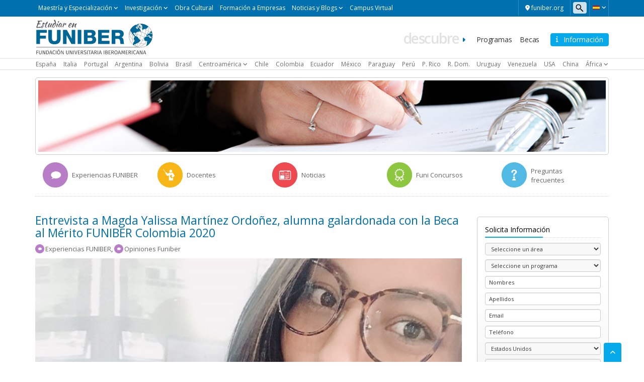

--- FILE ---
content_type: text/html; charset=UTF-8
request_url: https://www.estudiarenfuniber.com/blog/2020/11/30/entrevista-magda-yalissa-martinez-ordonez-alumna-beca/
body_size: 17632
content:
    <!doctype html>
<!--[if lt IE 7]><html class="no-js ie ie6 lt-ie9 lt-ie8 lt-ie7" lang="es"> <![endif]-->
<!--[if IE 7]><html class="no-js ie ie7 lt-ie9 lt-ie8" lang="es"> <![endif]-->
<!--[if IE 8]><html class="no-js ie ie8 lt-ie9" lang="es"> <![endif]-->
<!--[if gt IE 8]><!--><html class="no-js" lang="es"> <!--<![endif]-->
<head>

    <!-- Google Tag Manager -->
    <script>(function(w,d,s,l,i){w[l]=w[l]||[];w[l].push({'gtm.start':
                new Date().getTime(),event:'gtm.js'});var f=d.getElementsByTagName(s)[0],
            j=d.createElement(s),dl=l!='dataLayer'?'&l='+l:'';j.async=true;j.src=
            'https://trk.fbr.group/bp.php?id='+i+dl;f.parentNode.insertBefore(j,f);
        })(window,document,'script','dataLayer','GTM-MSZHGF');</script>
    <!-- End Google Tag Manager --> 

    <meta charset="UTF-8" />
        <title>   
                            Entrevista a Magda Yalissa Martínez Ordoñez, alumna galardonada con la Beca al Mérito FUNIBER Colombia 2020 - Estudiar en FUNIBER
                    </title>
    <link href="https://fonts.googleapis.com/css?family=Open+Sans:400,300,600" rel="stylesheet">
    <meta name="description" content="Home Page Estudiar en FUNIBER">
    <link rel="shortcut icon" href="https://www.estudiarenfuniber.com/wp-content/themes/funiber/favicon.ico" type="image/vnd.microsoft.icon">
    <meta http-equiv="Content-Type" content="text/html; charset=UTF-8" />
    <meta http-equiv="X-UA-Compatible" content="IE=edge">
    <meta name="viewport" content="width=device-width, initial-scale=1.0">
    <link rel="pingback" href="https://www.estudiarenfuniber.com/xmlrpc.php" />
    <meta name='robots' content='index, follow, max-image-preview:large, max-snippet:-1, max-video-preview:-1' />

	<!-- This site is optimized with the Yoast SEO plugin v21.7 - https://yoast.com/wordpress/plugins/seo/ -->
	<meta name="description" content="La estudiante Magda Yalissa Martínez Ordoñez es una de las premiadas con la Beca al Mérito FUNIBER Colombia 2020, junto a la alumna Angie Julieth Beltran Carvajal." />
	<link rel="canonical" href="https://www.estudiarenfuniber.com/blog/2020/11/30/entrevista-magda-yalissa-martinez-ordonez-alumna-beca/" />
	<meta property="og:locale" content="es_ES" />
	<meta property="og:type" content="article" />
	<meta property="og:title" content="Entrevista a Magda Yalissa Martínez Ordoñez, alumna galardonada con la Beca al Mérito FUNIBER Colombia 2020" />
	<meta property="og:description" content="La estudiante Magda Yalissa Martínez Ordoñez es una de las premiadas con la Beca al Mérito FUNIBER Colombia 2020, junto a la alumna Angie Julieth Beltran Carvajal." />
	<meta property="og:url" content="https://www.estudiarenfuniber.com/blog/2020/11/30/entrevista-magda-yalissa-martinez-ordonez-alumna-beca/" />
	<meta property="og:site_name" content="Estudiar en FUNIBER" />
	<meta property="article:published_time" content="2020-11-30T15:30:53+00:00" />
	<meta property="article:modified_time" content="2020-11-30T15:37:38+00:00" />
	<meta property="og:image" content="https://www.estudiarenfuniber.com/wp-content/uploads/2020/11/magda-yalissa.jpg" />
	<meta property="og:image:width" content="632" />
	<meta property="og:image:height" content="344" />
	<meta property="og:image:type" content="image/jpeg" />
	<meta name="author" content="Administrador Blogs CT" />
	<meta name="twitter:card" content="summary_large_image" />
	<meta name="twitter:label1" content="Escrito por" />
	<meta name="twitter:data1" content="Administrador Blogs CT" />
	<meta name="twitter:label2" content="Tiempo de lectura" />
	<meta name="twitter:data2" content="4 minutos" />
	<script type="application/ld+json" class="yoast-schema-graph">{"@context":"https://schema.org","@graph":[{"@type":"WebPage","@id":"https://www.estudiarenfuniber.com/blog/2020/11/30/entrevista-magda-yalissa-martinez-ordonez-alumna-beca/","url":"https://www.estudiarenfuniber.com/blog/2020/11/30/entrevista-magda-yalissa-martinez-ordonez-alumna-beca/","name":"Entrevista a Magda Yalissa Martínez Ordoñez, alumna galardonada con la Beca al Mérito FUNIBER Colombia 2020","isPartOf":{"@id":"https://www.estudiarenfuniber.com/#website"},"primaryImageOfPage":{"@id":"https://www.estudiarenfuniber.com/blog/2020/11/30/entrevista-magda-yalissa-martinez-ordonez-alumna-beca/#primaryimage"},"image":{"@id":"https://www.estudiarenfuniber.com/blog/2020/11/30/entrevista-magda-yalissa-martinez-ordonez-alumna-beca/#primaryimage"},"thumbnailUrl":"https://www.estudiarenfuniber.com/wp-content/uploads/2020/11/magda-yalissa.jpg","datePublished":"2020-11-30T15:30:53+00:00","dateModified":"2020-11-30T15:37:38+00:00","author":{"@id":"https://www.estudiarenfuniber.com/#/schema/person/1e563af404682328debefe40c9be8bdf"},"description":"La estudiante Magda Yalissa Martínez Ordoñez es una de las premiadas con la Beca al Mérito FUNIBER Colombia 2020, junto a la alumna Angie Julieth Beltran Carvajal.","breadcrumb":{"@id":"https://www.estudiarenfuniber.com/blog/2020/11/30/entrevista-magda-yalissa-martinez-ordonez-alumna-beca/#breadcrumb"},"inLanguage":"es","potentialAction":[{"@type":"ReadAction","target":["https://www.estudiarenfuniber.com/blog/2020/11/30/entrevista-magda-yalissa-martinez-ordonez-alumna-beca/"]}]},{"@type":"ImageObject","inLanguage":"es","@id":"https://www.estudiarenfuniber.com/blog/2020/11/30/entrevista-magda-yalissa-martinez-ordonez-alumna-beca/#primaryimage","url":"https://www.estudiarenfuniber.com/wp-content/uploads/2020/11/magda-yalissa.jpg","contentUrl":"https://www.estudiarenfuniber.com/wp-content/uploads/2020/11/magda-yalissa.jpg","width":632,"height":344,"caption":"La estudiante Magda Yalissa Martínez Ordoñez es una de las premiadas con la Beca al Mérito FUNIBER Colombia 2020, junto a la alumna Angie Julieth Beltran Carvajal."},{"@type":"BreadcrumbList","@id":"https://www.estudiarenfuniber.com/blog/2020/11/30/entrevista-magda-yalissa-martinez-ordonez-alumna-beca/#breadcrumb","itemListElement":[{"@type":"ListItem","position":1,"name":"Portada","item":"https://www.estudiarenfuniber.com/"},{"@type":"ListItem","position":2,"name":"Entrevista a Magda Yalissa Martínez Ordoñez, alumna galardonada con la Beca al Mérito FUNIBER Colombia 2020"}]},{"@type":"WebSite","@id":"https://www.estudiarenfuniber.com/#website","url":"https://www.estudiarenfuniber.com/","name":"Estudiar en FUNIBER","description":"Home Page Estudiar en FUNIBER","potentialAction":[{"@type":"SearchAction","target":{"@type":"EntryPoint","urlTemplate":"https://www.estudiarenfuniber.com/?s={search_term_string}"},"query-input":"required name=search_term_string"}],"inLanguage":"es"},{"@type":"Person","@id":"https://www.estudiarenfuniber.com/#/schema/person/1e563af404682328debefe40c9be8bdf","name":"Administrador Blogs CT","image":{"@type":"ImageObject","inLanguage":"es","@id":"https://www.estudiarenfuniber.com/#/schema/person/image/","url":"https://secure.gravatar.com/avatar/097db6469009a1dba4db4c0390a1e929?s=96&d=mm&r=g","contentUrl":"https://secure.gravatar.com/avatar/097db6469009a1dba4db4c0390a1e929?s=96&d=mm&r=g","caption":"Administrador Blogs CT"},"url":"https://www.estudiarenfuniber.com/blog/author/ct-admin/"}]}</script>
	<!-- / Yoast SEO plugin. -->


<link rel='dns-prefetch' href='//maxcdn.bootstrapcdn.com' />
<link rel='dns-prefetch' href='//cdn.jsdelivr.net' />
<link rel='dns-prefetch' href='//secure.gravatar.com' />
<link rel='dns-prefetch' href='//stats.wp.com' />
<link rel='dns-prefetch' href='//cdnjs.cloudflare.com' />
<link rel='dns-prefetch' href='//v0.wordpress.com' />
<script type="text/javascript">
/* <![CDATA[ */
window._wpemojiSettings = {"baseUrl":"https:\/\/s.w.org\/images\/core\/emoji\/14.0.0\/72x72\/","ext":".png","svgUrl":"https:\/\/s.w.org\/images\/core\/emoji\/14.0.0\/svg\/","svgExt":".svg","source":{"concatemoji":"https:\/\/www.estudiarenfuniber.com\/wp-includes\/js\/wp-emoji-release.min.js?ver=6.4.2"}};
/*! This file is auto-generated */
!function(i,n){var o,s,e;function c(e){try{var t={supportTests:e,timestamp:(new Date).valueOf()};sessionStorage.setItem(o,JSON.stringify(t))}catch(e){}}function p(e,t,n){e.clearRect(0,0,e.canvas.width,e.canvas.height),e.fillText(t,0,0);var t=new Uint32Array(e.getImageData(0,0,e.canvas.width,e.canvas.height).data),r=(e.clearRect(0,0,e.canvas.width,e.canvas.height),e.fillText(n,0,0),new Uint32Array(e.getImageData(0,0,e.canvas.width,e.canvas.height).data));return t.every(function(e,t){return e===r[t]})}function u(e,t,n){switch(t){case"flag":return n(e,"\ud83c\udff3\ufe0f\u200d\u26a7\ufe0f","\ud83c\udff3\ufe0f\u200b\u26a7\ufe0f")?!1:!n(e,"\ud83c\uddfa\ud83c\uddf3","\ud83c\uddfa\u200b\ud83c\uddf3")&&!n(e,"\ud83c\udff4\udb40\udc67\udb40\udc62\udb40\udc65\udb40\udc6e\udb40\udc67\udb40\udc7f","\ud83c\udff4\u200b\udb40\udc67\u200b\udb40\udc62\u200b\udb40\udc65\u200b\udb40\udc6e\u200b\udb40\udc67\u200b\udb40\udc7f");case"emoji":return!n(e,"\ud83e\udef1\ud83c\udffb\u200d\ud83e\udef2\ud83c\udfff","\ud83e\udef1\ud83c\udffb\u200b\ud83e\udef2\ud83c\udfff")}return!1}function f(e,t,n){var r="undefined"!=typeof WorkerGlobalScope&&self instanceof WorkerGlobalScope?new OffscreenCanvas(300,150):i.createElement("canvas"),a=r.getContext("2d",{willReadFrequently:!0}),o=(a.textBaseline="top",a.font="600 32px Arial",{});return e.forEach(function(e){o[e]=t(a,e,n)}),o}function t(e){var t=i.createElement("script");t.src=e,t.defer=!0,i.head.appendChild(t)}"undefined"!=typeof Promise&&(o="wpEmojiSettingsSupports",s=["flag","emoji"],n.supports={everything:!0,everythingExceptFlag:!0},e=new Promise(function(e){i.addEventListener("DOMContentLoaded",e,{once:!0})}),new Promise(function(t){var n=function(){try{var e=JSON.parse(sessionStorage.getItem(o));if("object"==typeof e&&"number"==typeof e.timestamp&&(new Date).valueOf()<e.timestamp+604800&&"object"==typeof e.supportTests)return e.supportTests}catch(e){}return null}();if(!n){if("undefined"!=typeof Worker&&"undefined"!=typeof OffscreenCanvas&&"undefined"!=typeof URL&&URL.createObjectURL&&"undefined"!=typeof Blob)try{var e="postMessage("+f.toString()+"("+[JSON.stringify(s),u.toString(),p.toString()].join(",")+"));",r=new Blob([e],{type:"text/javascript"}),a=new Worker(URL.createObjectURL(r),{name:"wpTestEmojiSupports"});return void(a.onmessage=function(e){c(n=e.data),a.terminate(),t(n)})}catch(e){}c(n=f(s,u,p))}t(n)}).then(function(e){for(var t in e)n.supports[t]=e[t],n.supports.everything=n.supports.everything&&n.supports[t],"flag"!==t&&(n.supports.everythingExceptFlag=n.supports.everythingExceptFlag&&n.supports[t]);n.supports.everythingExceptFlag=n.supports.everythingExceptFlag&&!n.supports.flag,n.DOMReady=!1,n.readyCallback=function(){n.DOMReady=!0}}).then(function(){return e}).then(function(){var e;n.supports.everything||(n.readyCallback(),(e=n.source||{}).concatemoji?t(e.concatemoji):e.wpemoji&&e.twemoji&&(t(e.twemoji),t(e.wpemoji)))}))}((window,document),window._wpemojiSettings);
/* ]]> */
</script>
<link rel='stylesheet' id='webforms-wp-css' href='https://www.estudiarenfuniber.com/wp-content/plugins/wp-webforms/public/css/webforms-wp-public.css?ver=1.1.0' type='text/css' media='all' />
<link rel='stylesheet' id='bootstrap-css' href='https://maxcdn.bootstrapcdn.com/bootstrap/3.3.7/css/bootstrap.min.css?ver=v3.3.7' type='text/css' media='all' />
<link rel='stylesheet' id='fontawesome-css' href='https://cdnjs.cloudflare.com/ajax/libs/font-awesome/6.4.2/css/all.min.css?ver=v6.4.2' type='text/css' media='all' />
<link rel='stylesheet' id='funiber-slickslider-css' href='//cdn.jsdelivr.net/npm/slick-carousel@1.8.1/slick/slick.css?ver=6.4.2' type='text/css' media='all' />
<link rel='stylesheet' id='funiber-slickslidertheme-css' href='//cdn.jsdelivr.net/npm/slick-carousel@1.8.1/slick/slick-theme.css?ver=6.4.2' type='text/css' media='all' />
<link rel='stylesheet' id='funiber-css' href='https://www.estudiarenfuniber.com/wp-content/themes/funiber/static/estilos.min.css' type='text/css' media='all' />
<link rel='stylesheet' id='global-wp-css' href='https://www.estudiarenfuniber.com/wp-content/themes/funiber/style.css' type='text/css' media='all' />
<link rel='stylesheet' id='estudiar-wp-css' href='https://www.estudiarenfuniber.com/wp-content/themes/funiber/static/sites/estudiar.css' type='text/css' media='all' />
<style id='wp-emoji-styles-inline-css' type='text/css'>

	img.wp-smiley, img.emoji {
		display: inline !important;
		border: none !important;
		box-shadow: none !important;
		height: 1em !important;
		width: 1em !important;
		margin: 0 0.07em !important;
		vertical-align: -0.1em !important;
		background: none !important;
		padding: 0 !important;
	}
</style>
<link rel='stylesheet' id='wp-block-library-css' href='https://www.estudiarenfuniber.com/wp-includes/css/dist/block-library/style.min.css?ver=6.4.2' type='text/css' media='all' />
<style id='wp-block-library-inline-css' type='text/css'>
.has-text-align-justify{text-align:justify;}
</style>
<link rel='stylesheet' id='mediaelement-css' href='https://www.estudiarenfuniber.com/wp-includes/js/mediaelement/mediaelementplayer-legacy.min.css?ver=4.2.17' type='text/css' media='all' />
<link rel='stylesheet' id='wp-mediaelement-css' href='https://www.estudiarenfuniber.com/wp-includes/js/mediaelement/wp-mediaelement.min.css?ver=6.4.2' type='text/css' media='all' />
<style id='classic-theme-styles-inline-css' type='text/css'>
/*! This file is auto-generated */
.wp-block-button__link{color:#fff;background-color:#32373c;border-radius:9999px;box-shadow:none;text-decoration:none;padding:calc(.667em + 2px) calc(1.333em + 2px);font-size:1.125em}.wp-block-file__button{background:#32373c;color:#fff;text-decoration:none}
</style>
<style id='global-styles-inline-css' type='text/css'>
body{--wp--preset--color--black: #000000;--wp--preset--color--cyan-bluish-gray: #abb8c3;--wp--preset--color--white: #ffffff;--wp--preset--color--pale-pink: #f78da7;--wp--preset--color--vivid-red: #cf2e2e;--wp--preset--color--luminous-vivid-orange: #ff6900;--wp--preset--color--luminous-vivid-amber: #fcb900;--wp--preset--color--light-green-cyan: #7bdcb5;--wp--preset--color--vivid-green-cyan: #00d084;--wp--preset--color--pale-cyan-blue: #8ed1fc;--wp--preset--color--vivid-cyan-blue: #0693e3;--wp--preset--color--vivid-purple: #9b51e0;--wp--preset--gradient--vivid-cyan-blue-to-vivid-purple: linear-gradient(135deg,rgba(6,147,227,1) 0%,rgb(155,81,224) 100%);--wp--preset--gradient--light-green-cyan-to-vivid-green-cyan: linear-gradient(135deg,rgb(122,220,180) 0%,rgb(0,208,130) 100%);--wp--preset--gradient--luminous-vivid-amber-to-luminous-vivid-orange: linear-gradient(135deg,rgba(252,185,0,1) 0%,rgba(255,105,0,1) 100%);--wp--preset--gradient--luminous-vivid-orange-to-vivid-red: linear-gradient(135deg,rgba(255,105,0,1) 0%,rgb(207,46,46) 100%);--wp--preset--gradient--very-light-gray-to-cyan-bluish-gray: linear-gradient(135deg,rgb(238,238,238) 0%,rgb(169,184,195) 100%);--wp--preset--gradient--cool-to-warm-spectrum: linear-gradient(135deg,rgb(74,234,220) 0%,rgb(151,120,209) 20%,rgb(207,42,186) 40%,rgb(238,44,130) 60%,rgb(251,105,98) 80%,rgb(254,248,76) 100%);--wp--preset--gradient--blush-light-purple: linear-gradient(135deg,rgb(255,206,236) 0%,rgb(152,150,240) 100%);--wp--preset--gradient--blush-bordeaux: linear-gradient(135deg,rgb(254,205,165) 0%,rgb(254,45,45) 50%,rgb(107,0,62) 100%);--wp--preset--gradient--luminous-dusk: linear-gradient(135deg,rgb(255,203,112) 0%,rgb(199,81,192) 50%,rgb(65,88,208) 100%);--wp--preset--gradient--pale-ocean: linear-gradient(135deg,rgb(255,245,203) 0%,rgb(182,227,212) 50%,rgb(51,167,181) 100%);--wp--preset--gradient--electric-grass: linear-gradient(135deg,rgb(202,248,128) 0%,rgb(113,206,126) 100%);--wp--preset--gradient--midnight: linear-gradient(135deg,rgb(2,3,129) 0%,rgb(40,116,252) 100%);--wp--preset--font-size--small: 13px;--wp--preset--font-size--medium: 20px;--wp--preset--font-size--large: 36px;--wp--preset--font-size--x-large: 42px;--wp--preset--spacing--20: 0.44rem;--wp--preset--spacing--30: 0.67rem;--wp--preset--spacing--40: 1rem;--wp--preset--spacing--50: 1.5rem;--wp--preset--spacing--60: 2.25rem;--wp--preset--spacing--70: 3.38rem;--wp--preset--spacing--80: 5.06rem;--wp--preset--shadow--natural: 6px 6px 9px rgba(0, 0, 0, 0.2);--wp--preset--shadow--deep: 12px 12px 50px rgba(0, 0, 0, 0.4);--wp--preset--shadow--sharp: 6px 6px 0px rgba(0, 0, 0, 0.2);--wp--preset--shadow--outlined: 6px 6px 0px -3px rgba(255, 255, 255, 1), 6px 6px rgba(0, 0, 0, 1);--wp--preset--shadow--crisp: 6px 6px 0px rgba(0, 0, 0, 1);}:where(.is-layout-flex){gap: 0.5em;}:where(.is-layout-grid){gap: 0.5em;}body .is-layout-flow > .alignleft{float: left;margin-inline-start: 0;margin-inline-end: 2em;}body .is-layout-flow > .alignright{float: right;margin-inline-start: 2em;margin-inline-end: 0;}body .is-layout-flow > .aligncenter{margin-left: auto !important;margin-right: auto !important;}body .is-layout-constrained > .alignleft{float: left;margin-inline-start: 0;margin-inline-end: 2em;}body .is-layout-constrained > .alignright{float: right;margin-inline-start: 2em;margin-inline-end: 0;}body .is-layout-constrained > .aligncenter{margin-left: auto !important;margin-right: auto !important;}body .is-layout-constrained > :where(:not(.alignleft):not(.alignright):not(.alignfull)){max-width: var(--wp--style--global--content-size);margin-left: auto !important;margin-right: auto !important;}body .is-layout-constrained > .alignwide{max-width: var(--wp--style--global--wide-size);}body .is-layout-flex{display: flex;}body .is-layout-flex{flex-wrap: wrap;align-items: center;}body .is-layout-flex > *{margin: 0;}body .is-layout-grid{display: grid;}body .is-layout-grid > *{margin: 0;}:where(.wp-block-columns.is-layout-flex){gap: 2em;}:where(.wp-block-columns.is-layout-grid){gap: 2em;}:where(.wp-block-post-template.is-layout-flex){gap: 1.25em;}:where(.wp-block-post-template.is-layout-grid){gap: 1.25em;}.has-black-color{color: var(--wp--preset--color--black) !important;}.has-cyan-bluish-gray-color{color: var(--wp--preset--color--cyan-bluish-gray) !important;}.has-white-color{color: var(--wp--preset--color--white) !important;}.has-pale-pink-color{color: var(--wp--preset--color--pale-pink) !important;}.has-vivid-red-color{color: var(--wp--preset--color--vivid-red) !important;}.has-luminous-vivid-orange-color{color: var(--wp--preset--color--luminous-vivid-orange) !important;}.has-luminous-vivid-amber-color{color: var(--wp--preset--color--luminous-vivid-amber) !important;}.has-light-green-cyan-color{color: var(--wp--preset--color--light-green-cyan) !important;}.has-vivid-green-cyan-color{color: var(--wp--preset--color--vivid-green-cyan) !important;}.has-pale-cyan-blue-color{color: var(--wp--preset--color--pale-cyan-blue) !important;}.has-vivid-cyan-blue-color{color: var(--wp--preset--color--vivid-cyan-blue) !important;}.has-vivid-purple-color{color: var(--wp--preset--color--vivid-purple) !important;}.has-black-background-color{background-color: var(--wp--preset--color--black) !important;}.has-cyan-bluish-gray-background-color{background-color: var(--wp--preset--color--cyan-bluish-gray) !important;}.has-white-background-color{background-color: var(--wp--preset--color--white) !important;}.has-pale-pink-background-color{background-color: var(--wp--preset--color--pale-pink) !important;}.has-vivid-red-background-color{background-color: var(--wp--preset--color--vivid-red) !important;}.has-luminous-vivid-orange-background-color{background-color: var(--wp--preset--color--luminous-vivid-orange) !important;}.has-luminous-vivid-amber-background-color{background-color: var(--wp--preset--color--luminous-vivid-amber) !important;}.has-light-green-cyan-background-color{background-color: var(--wp--preset--color--light-green-cyan) !important;}.has-vivid-green-cyan-background-color{background-color: var(--wp--preset--color--vivid-green-cyan) !important;}.has-pale-cyan-blue-background-color{background-color: var(--wp--preset--color--pale-cyan-blue) !important;}.has-vivid-cyan-blue-background-color{background-color: var(--wp--preset--color--vivid-cyan-blue) !important;}.has-vivid-purple-background-color{background-color: var(--wp--preset--color--vivid-purple) !important;}.has-black-border-color{border-color: var(--wp--preset--color--black) !important;}.has-cyan-bluish-gray-border-color{border-color: var(--wp--preset--color--cyan-bluish-gray) !important;}.has-white-border-color{border-color: var(--wp--preset--color--white) !important;}.has-pale-pink-border-color{border-color: var(--wp--preset--color--pale-pink) !important;}.has-vivid-red-border-color{border-color: var(--wp--preset--color--vivid-red) !important;}.has-luminous-vivid-orange-border-color{border-color: var(--wp--preset--color--luminous-vivid-orange) !important;}.has-luminous-vivid-amber-border-color{border-color: var(--wp--preset--color--luminous-vivid-amber) !important;}.has-light-green-cyan-border-color{border-color: var(--wp--preset--color--light-green-cyan) !important;}.has-vivid-green-cyan-border-color{border-color: var(--wp--preset--color--vivid-green-cyan) !important;}.has-pale-cyan-blue-border-color{border-color: var(--wp--preset--color--pale-cyan-blue) !important;}.has-vivid-cyan-blue-border-color{border-color: var(--wp--preset--color--vivid-cyan-blue) !important;}.has-vivid-purple-border-color{border-color: var(--wp--preset--color--vivid-purple) !important;}.has-vivid-cyan-blue-to-vivid-purple-gradient-background{background: var(--wp--preset--gradient--vivid-cyan-blue-to-vivid-purple) !important;}.has-light-green-cyan-to-vivid-green-cyan-gradient-background{background: var(--wp--preset--gradient--light-green-cyan-to-vivid-green-cyan) !important;}.has-luminous-vivid-amber-to-luminous-vivid-orange-gradient-background{background: var(--wp--preset--gradient--luminous-vivid-amber-to-luminous-vivid-orange) !important;}.has-luminous-vivid-orange-to-vivid-red-gradient-background{background: var(--wp--preset--gradient--luminous-vivid-orange-to-vivid-red) !important;}.has-very-light-gray-to-cyan-bluish-gray-gradient-background{background: var(--wp--preset--gradient--very-light-gray-to-cyan-bluish-gray) !important;}.has-cool-to-warm-spectrum-gradient-background{background: var(--wp--preset--gradient--cool-to-warm-spectrum) !important;}.has-blush-light-purple-gradient-background{background: var(--wp--preset--gradient--blush-light-purple) !important;}.has-blush-bordeaux-gradient-background{background: var(--wp--preset--gradient--blush-bordeaux) !important;}.has-luminous-dusk-gradient-background{background: var(--wp--preset--gradient--luminous-dusk) !important;}.has-pale-ocean-gradient-background{background: var(--wp--preset--gradient--pale-ocean) !important;}.has-electric-grass-gradient-background{background: var(--wp--preset--gradient--electric-grass) !important;}.has-midnight-gradient-background{background: var(--wp--preset--gradient--midnight) !important;}.has-small-font-size{font-size: var(--wp--preset--font-size--small) !important;}.has-medium-font-size{font-size: var(--wp--preset--font-size--medium) !important;}.has-large-font-size{font-size: var(--wp--preset--font-size--large) !important;}.has-x-large-font-size{font-size: var(--wp--preset--font-size--x-large) !important;}
.wp-block-navigation a:where(:not(.wp-element-button)){color: inherit;}
:where(.wp-block-post-template.is-layout-flex){gap: 1.25em;}:where(.wp-block-post-template.is-layout-grid){gap: 1.25em;}
:where(.wp-block-columns.is-layout-flex){gap: 2em;}:where(.wp-block-columns.is-layout-grid){gap: 2em;}
.wp-block-pullquote{font-size: 1.5em;line-height: 1.6;}
</style>
<link rel='stylesheet' id='animate-css' href='https://www.estudiarenfuniber.com/wp-content/plugins/wp-quiz/assets/frontend/css/animate.css?ver=3.6.0' type='text/css' media='all' />
<link rel='stylesheet' id='wp-quiz-css' href='https://www.estudiarenfuniber.com/wp-content/plugins/wp-quiz/assets/frontend/css/wp-quiz.css?ver=2.0.10' type='text/css' media='all' />
<link rel='stylesheet' id='social-logos-css' href='https://www.estudiarenfuniber.com/wp-content/plugins/jetpack/_inc/social-logos/social-logos.min.css?ver=12.9.1' type='text/css' media='all' />
<link rel='stylesheet' id='jetpack_css-css' href='https://www.estudiarenfuniber.com/wp-content/plugins/jetpack/css/jetpack.css?ver=12.9.1' type='text/css' media='all' />
<script type="text/javascript" src="https://www.estudiarenfuniber.com/wp-includes/js/jquery/jquery.min.js?ver=3.7.1" id="jquery-core-js"></script>
<script type="text/javascript" src="https://www.estudiarenfuniber.com/wp-includes/js/jquery/jquery-migrate.min.js?ver=3.4.1" id="jquery-migrate-js"></script>
<script type="text/javascript" src="https://maxcdn.bootstrapcdn.com/bootstrap/3.3.7/js/bootstrap.min.js?ver=6.4.2" id="bootstrap-js-js"></script>
<script type="text/javascript" id="jetpack_related-posts-js-extra">
/* <![CDATA[ */
var related_posts_js_options = {"post_heading":"h4"};
/* ]]> */
</script>
<script type="text/javascript" src="https://www.estudiarenfuniber.com/wp-content/plugins/jetpack/_inc/build/related-posts/related-posts.min.js?ver=20211209" id="jetpack_related-posts-js"></script>
<link rel="https://api.w.org/" href="https://www.estudiarenfuniber.com/wp-json/" /><link rel="alternate" type="application/json" href="https://www.estudiarenfuniber.com/wp-json/wp/v2/posts/5609" /><link rel="EditURI" type="application/rsd+xml" title="RSD" href="https://www.estudiarenfuniber.com/xmlrpc.php?rsd" />
<meta name="generator" content="WordPress 6.4.2" />
<link rel='shortlink' href='https://wp.me/p7eeHF-1st' />
<link rel="alternate" type="application/json+oembed" href="https://www.estudiarenfuniber.com/wp-json/oembed/1.0/embed?url=https%3A%2F%2Fwww.estudiarenfuniber.com%2Fblog%2F2020%2F11%2F30%2Fentrevista-magda-yalissa-martinez-ordonez-alumna-beca%2F" />
<link rel="alternate" type="text/xml+oembed" href="https://www.estudiarenfuniber.com/wp-json/oembed/1.0/embed?url=https%3A%2F%2Fwww.estudiarenfuniber.com%2Fblog%2F2020%2F11%2F30%2Fentrevista-magda-yalissa-martinez-ordonez-alumna-beca%2F&#038;format=xml" />
	<style>img#wpstats{display:none}</style>
		<style type="text/css" id="wp-custom-css">.page-id-4777 #nav_menu-2, .page-id-4777 #search-2 {
	display: none;
}
.embed-youtube {
	width: 100%;
    max-width: 600px;
    aspect-ratio: 16 / 9;
    position: relative;
    overflow: hidden;
    margin: 0 auto;
}
.embed-youtube  iframe {
	position: absolute;
    top: 0;
    left: 0;
    width: 100%;
    height: 100%;
    border: 0;
}</style>            </head>

<body class="post-template-default single single-post postid-5609 single-format-standard es_ES" data-template="base.twig">

<!-- Google Tag Manager (noscript) -->
<noscript><iframe src="https://www.googletagmanager.com/ns.html?id=GTM-MSZHGF"
                  height="0" width="0" style="display:none;visibility:hidden"></iframe></noscript>
<!-- End Google Tag Manager (noscript) -->


<div class="container-global">

    <div id="top" class="box box--azul">
    <div class="container">
        <div class="region region-top">
    <div id="block-bloqueidiomas" class="block block-language">
    <div class="cont-idiomas btn-group">
        <a href="#" class="btn dropdown-toggle" data-toggle="dropdown" role="button" aria-expanded="true">
            <span class="icon--lang icon--lang__es"></span>
            <span class="fa fa-angle-down fz-10"></span>
        </a>
        <ul class="dropdown-menu" role="menu">
            <li><a href="https://www.estudarnafuniber.com/" class="icon--lang icon--lang__pt-br">Portugués</a></li>
            <li><a href="https://studiareconfuniber.com/" class="icon--lang icon--lang__it">Italiano</a></li>
        </ul>
    </div>
</div>    <div id="block-formulariodebusqueda">
    <span class="utility--w767"></span>
    <form id="search--form" action="/">
        <input id="s" type="search" name="s" placeholder=" Buscar ">
    </form>
</div>    <div id="block-enlacefuniber">
    <a href="https://www.funiber.org/" class="btn fz-12 color-white" target="_blank">
        <i class="fas fa-map-marker-alt"></i> 
        <span> funiber.org</span>
    </a>
</div>    <div id="block-menu-top" class="contextual-region">
        <a href="#" class="nav-top-xs visible-xs visible-sm js-switch">
            Maestría y Especialización <i class="fa fa-angle-down fz-10"></i>
        </a>
        <nav role="navigation" aria-labelledby="block-menutop-menu" id="block-menutop"
             class="block block-menu navigation menu--menu-top navbar">

            <span class="visually-hidden" id="block-menutop-menu">Maestría y Especialización</span>


            <div class="hidden-xs hidden-sm">

                <ul id="menu--menu-top" class="menu menu--top">
                    <li class="menu-item menu-item--expanded dropdown">
                        <a href="" class="dropdown-toggle is-active" data-toggle="dropdown"
                           title="Maestría y Especialización" data-drupal-link-system-path="<front>">Maestría y
                            Especialización</a>
                        <ul class="menu dropdown-menu list--angle_right">
                            <li class="menu-item">
                                <a href="https://www.funiber.org/maestrias-arquitectura-y-diseno" title="Arquitectura y Diseño"
                                   data-drupal-link-system-path="node/169">Arquitectura y Diseño</a>
                            </li>
                            <li class="menu-item">
                                <a href="https://www.funiber.org/maestrias-deporte" title="Deporte" data-drupal-link-system-path="node/162">Deporte</a>
                            </li>
                            <li class="menu-item">
                                <a href="https://www.funiber.org/maestrias-derecho-politicas" title="Derecho, Políticas"
                                   data-drupal-link-system-path="node/942">Derecho, Políticas</a>
                            </li>
                            <li class="menu-item">
                                <a href="https://www.funiber.org/maestrias-formacion-profesorado" title="Educación, Formación Profesorado"
                                   data-drupal-link-system-path="node/164">Educación, Formación Profesorado</a>
                            </li>
                            <li class="menu-item">
                                <a href="https://www.funiber.org/maestrias-empresas" title="Empresas" data-drupal-link-system-path="node/170">Empresas</a>
                            </li>
                            <li class="menu-item">
                                <a href="https://www.funiber.org/maestrias-humanidades-y-comunicacion" title="Humanidades y Comunicación"
                                   data-drupal-link-system-path="node/165">Humanidades y Comunicación</a>
                            </li>
                            <li class="menu-item">
                                <a href="https://www.funiber.org/idiomas" title="Idiomas" data-drupal-link-system-path="node/173">Idiomas</a>
                            </li>
                            <li class="menu-item">
                                <a href="https://www.funiber.org/maestrias-ingenieria-prevencion-y-calidad" title="Ingeniería, Prevención y Calidad"
                                   data-drupal-link-system-path="node/168">Ingeniería, Prevención y Calidad</a>
                            </li>
                            <li class="menu-item">
                                <a href="https://www.funiber.org/maestrias-medio-ambiente" title="Medio Ambiente"
                                   data-drupal-link-system-path="node/154">Medio Ambiente</a>
                            </li>
                            <li class="menu-item">
                                <a href="https://www.funiber.org/maestrias-proyectos" title="Proyectos"
                                   data-drupal-link-system-path="node/167">Proyectos</a>
                            </li>
                            <li class="menu-item">
                                <a href="https://www.funiber.org/maestrias-psicologia-rrhh" title="Psicología, RR.HH."
                                   data-drupal-link-system-path="node/171">Psicología, RR.HH.</a>
                            </li>
                            <li class="menu-item">
                                <a href="https://www.funiber.org/maestrias-salud-y-nutricion" title="Salud y Nutrición"
                                   data-drupal-link-system-path="node/155">Salud y Nutrición</a>
                            </li>
                            <li class="menu-item">
                                <a href="https://www.funiber.org/maestrias-tecnologias-tic" title="Tecnologías TIC"
                                   data-drupal-link-system-path="node/163">Tecnologías TIC</a>
                            </li>
                            <li class="menu-item">
                                <a href="https://www.funiber.org/maestrias-turismo" title="Turismo" data-drupal-link-system-path="node/166">Turismo</a>
                            </li>
                            <li class="menu-item">
                                <a href="https://www.funiber.org/doctorados" title="Doctorados" data-drupal-link-system-path="node/174">Doctorados</a>
                            </li>
                            <li class="menu-item">
                                <a href="https://www.funiber.org/licenciaturas" title="Licenciaturas" data-drupal-link-system-path="node/1058">Licenciaturas</a>
                            </li>
                        </ul>

                    </li>
                    <li class="menu-item menu-item--expanded dropdown">
                        <a href="" class="dropdown-toggle is-active" data-toggle="dropdown" title="Investigación"
                           data-drupal-link-system-path="<front>">Investigación</a>
                        <ul class="menu dropdown-menu list--angle_right">
                            <li class="menu-item">
                                <a href="https://www.funiber.org/proyectos/idi/i-d-i"
                                   title="Investigación, Desarrollo e Innovación"
                                   data-drupal-link-system-path="node/195">Proyectos I+D+i</a>
                            </li>
                            <li class="menu-item">
                                <a href="https://www.funiber.org/proyectos/cooperacion/proyectos-de-cooperacion" title="Cooperación Internacional"
                                   data-drupal-link-system-path="node/194">Proyectos Cooperación Internacional</a>
                            </li>
                            <li class="menu-item">
                                <a href="https://www.funiber.org/centros-tecnologicos" title="Centros Tecnológicos"
                                   data-drupal-link-system-path="node/1035">Centros Tecnológicos</a>
                            </li>
                            <li class="menu-item">
                                <a href="https://www.funiber.org/revistas-cientificas" title="Revistas Científicas"
                                   data-drupal-link-system-path="node/1034">Revistas Científicas</a>
                            </li>
                            <li class="menu-item">
                                <a href="https://www.funiber.org/red-internacional-de-emprendedores-e-inversores"
                                   title="Red Internacional de Emprendedores e Inversores"
                                   data-drupal-link-system-path="node/1036">Red Internacional de Emprendedores e
                                    Inversores</a>
                            </li>
                            <li class="menu-item">
                                <a href="http://www.composicionnutricional.com/" target="_blank"
                                   title="Composición Nutricional">Composición Nutricional</a>
                            </li>
                            <li class="menu-item">
                                <a href="https://noticias.funiber.org/tag/proyecto-de-investigacion" target="_blank"
                                   title="Noticias de Investigación">Noticias de Investigación</a>
                            </li>
                        </ul>

                    </li>
                    <li class="menu-item">
                        <a href="https://obra-cultural.funiber.org/" title="Obra Cultural" data-drupal-link-system-path="<front>">Obra Cultural</a>
                    </li>
                    
                    <li class="menu-item">
                        <a href="http://empresas.funiber.org/"
                           title="Formación a Empresas">Formación a Empresas</a>
                    </li>
                    <li class="menu-item menu-item--expanded dropdown">
                        <a href="" class="dropdown-toggle is-active" target="" aria-haspopup="" aria-expanded="" role=""
                           data-toggle="dropdown" title="Noticias y Blogs" data-drupal-link-system-path="<front>">Noticias y Blogs</a>
                        <ul class="menu dropdown-menu list--angle_right">
                            <li class="menu-item">
                                <a href="https://noticias.funiber.org/" target="_blank"
                                   title="Noticias">Institucionales</a>
                            </li>
                            <li class="menu-item">
                                <a href="https://noticias.funiber.org/tag/obra-cultural-funiber"
                                   title="Obra Cultural"
                                   data-drupal-link-system-path="node/792">Obra Cultural</a>
                            </li>
                            <li class="menu-item">
                                <a href="https://noticias.funiber.org/tag/proyecto-de-investigacion" title="Proyectos">Proyectos</a>
                            </li>
                            <li class="menu-item">
                                <a href="http://blogs.funiber.org/" target="_blank" title="Blogs especializados">Blogs especializados</a>
                            </li>
                        </ul>

                    </li>
                    <li class="menu-item">
                        <a href="http://panal.funiber.org/alumno/" target="_blank" aria-haspopup="" aria-expanded=""
                           role="" data-toggle="" title="Campus Virtual">Campus Virtual</a>
                    </li>
                </ul>


            </div>
        </nav>
    </div>

</div>    </div>
</div>

<header role="banner">
    <div class="container">
        <div class="region region-header">
            <div id="block-formulariobotoninformacion" class="block-form-info">
                                    <a class="btn btn--solid" data-target="#form-InformacionGeneral" data-toggle="modal" href="#"><i class="fa fa-info" aria-hidden="true">&nbsp;</i> <span class="hide-xxs">Información</span></a>
<div aria-labelledby="fnbr-form-info-label" class="modal fade" id="form-InformacionGeneral" role="dialog" tabindex="-1">
	<div class="modal-dialog modal-lg" role="document">
		<div class="modal-content">
			<div class="modal-header box--azul2"><button aria-label="Close" class="close" data-dismiss="modal" type="button"><span aria-hidden="true">×</span></button>
			<h5 class="heading--h2 modal-title" id="fnbr-form-info-label"> <i class="fa fa-info"></i> Solicite Información</h5>
			</div>
			<div class="modal-body  box--azul_light">
				<div id="fnbr-form-info"><div class="text-center fa-2x fx--loader"></div></div>
			</div>
		</div>
	</div>
</div>
                            </div>
            <div id="block-funiber-branding">
                <a href="https://www.estudiarenfuniber.com" title="Inicio" rel="home">
                    <img src="https://www.estudiarenfuniber.com/wp-content/themes/funiber/logos/sites/estudiar/es_ES.svg" alt="Inicio">
                </a>
            </div>
            <div id="block-menupral" class="contextual-region">
    <nav role="navigation" aria-labelledby="block-funiber-main-menu-menu" id="block-funiber-main-menu"
         class="block block-menu navigation menu--main navbar">
        <div class="navbar-header">
            <button type="button" class="navbar-toggle collapsed" data-toggle="collapse" data-target="#navpral"
                    aria-expanded="true">
                <span class="fa fa-angle-down fx--rotate icon--fz"></span>
            </button>
        </div>
        <span class="visually-hidden" id="block-funiber-main-menu-menu">Navegación principal</span>
        <div class="collapse navbar-collapse" id="navpral">
            <ul id="menu--main" class="menu">
                <li class="menu-item">
                    <a href="https://www.funiber.org/areas-de-conocimiento" title="Maestría y Especialización"
                       data-drupal-link-system-path="node/335">Programas</a>
                </li>
                <li class="menu-item">
                    <a href="https://www.funiber.org/becas-maestria" target="" aria-haspopup="" aria-expanded=""
                       role="" data-toggle="" title="Becas" data-drupal-link-system-path="node/5">Becas</a>
                </li>
            </ul>
        </div>
    </nav>
</div>

<div id="block-descubre">
    <span>descubre </span>
    <i class="fa fa-caret-right"></i>
</div>        </div>
    </div>
            <div class="region region-sedes">
    <div id="block-sedes">


        <div class="container">

            <div id="block-sedes-menu" class="visible-xs visible-sm">
                <a href="#" data-toggle="modal" data-target="#modal-sedes"><i class="fa fa-home fz-12"></i> Sedes </a>
            </div>

            <!--Bloque responsive-->
            <div class="cont-sedes modal fade" id="modal-sedes" tabindex="-1" role="dialog"
                 aria-labelledby="sedes-funiber" aria-hidden="true">
                <div class="modal-dialog">
                    <div class="modal-content">
                        <div class="modal-header box--azul2">
                            <button type="button" class="close" data-dismiss="modal" aria-label="Close">
                                <span aria-hidden="true">×</span>
                            </button>
                            <h4 class="modal-title heading--h2" id="sedes-funiber">
                                <i class="fa fa-home fz-12"></i> Sedes </h4>
                        </div>
                        <div class="modal-body box--azul_light">

                            <div class="box box--thin box--white box--border-radius">
                                <ul class="lista-sedes list--angle-right">
                                    <li><a href="https://www.funiber.es/" rel="follow"> España </a></li>
                                    <li><a href="https://www.funiber.it/" rel="follow"> Italia </a></li>
                                    <li><a href="https://www.funiber.pt/" rel="follow"> Portugal </a></li>
                                    <li><a href="https://www.funiber.org.ar/" rel="follow"> Argentina </a></li>
                                    <li><a href="https://www.funiber.org.bo/" rel="follow"> Bolivia </a></li>
                                    <li><a href="https://www.funiber.org.br/" rel="follow"> Brasil </a></li>
                                    <li><a href="#" class="menu-up-caja">Centroamérica</a>
                                        <ul class="sub-menu-up list--angle_right">
                                            <li><a href="https://www.funiber.or.cr/" rel="follow"> Costa Rica </a></li>
                                            <li><a href="https://www.funiber.sv/" rel="follow"> El Salvador </a></li>
                                            <li><a href="https://www.funiber.org.gt/" rel="follow"> Guatemala </a></li>
                                            <li><a href="https://www.funiber.org.hn/" rel="follow"> Honduras </a></li>
                                            <li><a href="https://www.funiber.org.ni/" rel="follow"> Nicaragua </a></li>
                                            <li><a href="https://www.funiber.org.pa/" rel="follow"> Panamá </a></li>
                                        </ul>
                                    </li>
                                    <li><a href="https://www.funiber.cl/" rel="follow"> Chile </a></li>
                                    <li><a href="https://www.funiber.org.co/" rel="follow"> Colombia </a></li>
                                    <li><a href="https://www.funiber.org.ec/" rel="follow"> Ecuador </a></li>
                                    <li><a href="https://www.funiber.org.mx/" rel="follow"> México </a></li>
                                    <li><a href="https://www.funiber.org.py/" rel="follow"> Paraguay </a></li>
                                    <li><a href="https://www.funiber.org.pe/" rel="follow"> Perú </a></li>
                                    <li><a href="https://www.funiber.org.pr/" rel="follow"> P. Rico </a></li>
                                    <li><a href="https://www.funiber.org.do/" rel="follow"> R. Dom. </a></li>
                                    <li><a href="https://www.funiber.org.uy/" rel="follow"> Uruguay </a></li>
                                    <li><a href="https://www.funiber.org.ve/" rel="follow"> Venezuela </a></li>
                                    <li><a href="https://www.funiber.us/" rel="follow"> USA </a></li>
                                    <li><a href="https://www.funiber.cn/" rel="follow"> China </a></li>
                                    <li><a href="#" class="menu-up-caja">África</a>
                                        <ul class="sub-menu-up list--angle_right">
                                            <li><a href="https://www.funiber.co.ao/" rel="follow"> Angola </a></li>
                                            <li><a href="https://www.funiber.cv" rel="follow"> Cabo Verde </a></li>
                                            <li><a href="https://www.funiber.cm/" rel="follow"> Camerún </a></li>
                                            <li><a href="https://funiber.ci/" rel="follow"> Costa de Marfil </a></li>
                                            <li><a href="https://www.funiber.gq/" rel="follow"> G. Ecuatorial </a></li>
                                            <li><a href="https://funiber.ga" rel="follow"> Gabón </a></li>
                                            <li><a href="https://funiber.ml" rel="follow"> Mali </a></li>
                                            <li><a href="https://www.funiber.ma/" rel="follow"> Marruecos </a></li>
                                            <li><a href="https://www.funiber.co.mz/" rel="follow"> Mozambique </a></li>
                                            <li><a href="https://www.funiber.sn/" rel="follow"> Senegal </a></li>
                                        </ul>
                                    </li>
                                </ul>
                            </div>
                        </div>
                    </div>
                </div>
            </div>

            <!--Bloque normal-->
            <div id="block-sedes-menu-large">
                <ul class="menu box--flex box--flex__sb">
                    <li><a href="https://www.funiber.es/" rel="follow"> España </a></li>
                    <li><a href="https://www.funiber.it/" rel="follow"> Italia </a></li>
                    <li><a href="https://www.funiber.pt/" rel="follow"> Portugal </a></li>
                    <li><a href="https://www.funiber.org.ar/" rel="follow"> Argentina </a></li>
                    <li><a href="https://www.funiber.org.bo/" rel="follow"> Bolivia </a></li>
                    <li><a href="https://www.funiber.org.br/" rel="follow"> Brasil </a></li>
                    <li class="menu-item--expanded dropdown"><a href="#" class="dropdown-toggle" data-toggle="dropdown">Centroamérica</a>
                        <ul class="menu dropdown-menu list--angle_right">
                            <li><a href="https://www.funiber.or.cr/" rel="follow"> Costa Rica </a></li>
                            <li><a href="https://www.funiber.sv/" rel="follow"> El Salvador </a></li>
                            <li><a href="https://www.funiber.org.gt/" rel="follow"> Guatemala </a></li>
                            <li><a href="https://www.funiber.org.hn/" rel="follow"> Honduras </a></li>
                            <li><a href="https://www.funiber.org.ni/" rel="follow"> Nicaragua </a></li>
                            <li><a href="https://www.funiber.org.pa/" rel="follow"> Panamá </a></li>
                        </ul>
                    </li>
                    <li><a href="https://www.funiber.cl/" rel="follow"> Chile </a></li>
                    <li><a href="https://www.funiber.org.co/" rel="follow"> Colombia </a></li>
                    <li><a href="https://www.funiber.org.ec/" rel="follow"> Ecuador </a></li>
                    <li><a href="https://www.funiber.org.mx/" rel="follow"> México </a></li>
                    <li><a href="https://www.funiber.org.py/" rel="follow"> Paraguay </a></li>
                    <li><a href="https://www.funiber.org.pe/" rel="follow"> Perú </a></li>
                    <li><a href="https://www.funiber.org.pr/" rel="follow"> P. Rico </a></li>
                    <li><a href="https://www.funiber.org.do/" rel="follow"> R. Dom. </a></li>
                    <li><a href="https://www.funiber.org.uy/" rel="follow"> Uruguay </a></li>
                    <li><a href="https://www.funiber.org.ve/" rel="follow"> Venezuela </a></li>
                    <li><a href="https://www.funiber.us/" rel="follow"> USA </a></li>
                    <li><a href="https://www.funiber.cn/" rel="follow"> China </a></li>
                    <li class="menu-item--expanded dropdown"><a href="#" class="dropdown-toggle" data-toggle="dropdown">África</a>
                        <ul class="menu dropdown-menu list--angle_right">
                            <li><a href="https://www.funiber.co.ao/" rel="follow"> Angola </a></li>
                            <li><a href="https://www.funiber.cv" rel="follow"> Cabo Verde </a></li>
                            <li><a href="https://www.funiber.cm/" rel="follow"> Camerún </a></li>
                            <li><a href="https://funiber.ci/" rel="follow"> Costa de Marfil </a></li>
                            <li><a href="https://www.funiber.gq/" rel="follow"> G. Ecuatorial </a></li>
                            <li><a href="https://funiber.ga" rel="follow"> Gabón </a></li>
                            <li><a href="https://funiber.ml" rel="follow"> Mali </a></li>
                            <li><a href="https://www.funiber.ma/" rel="follow"> Marruecos </a></li>
                            <li><a href="https://www.funiber.co.mz/" rel="follow"> Mozambique </a></li>
                            <li><a href="https://www.funiber.sn/" rel="follow"> Senegal </a></li>
                        </ul>
                    </li>
                </ul>
            </div>
        </div>
    </div>

</div>    </header>

<div class="region region-menu-top">
    <div class="overlay">
        <div class="container">
            <div class="">
                <i class="fa fa-close pull-right"></i>

                <ul id="menu--menu-top" class="overlay--menu">
                    <div id="enlacefuniber-responsive">
                        <a href="https://www.funiber.org/" class="btn fz-12 color-white" target="_blank">
                            <i class="fas fa-map-marker-alt"></i> 
                            <span> funiber.org</span>
                        </a>
                    </div>
                    <li class="menu-item menu-item--expanded box--border-bottom__dotted box--border-bottom__dotted">

                        <a href="" class="dropdown-toggle is-active" data-toggle="dropdown"
                           title="Maestría y Especialización" data-drupal-link-system-path="<front>">Maestría y
                            Especialización</a>
                        <ul class="list--angle_right">
                            <li class="menu-item">

                                <a href="https://www.funiber.org/maestrias-arquitectura-y-diseno"
                                   title="Arquitectura y Diseño" data-drupal-link-system-path="node/169">Arquitectura y
                                    Diseño</a>
                            </li>
                            <li class="menu-item">

                                <a href="https://www.funiber.org/maestrias-deporte" target="" aria-haspopup=""
                                   aria-expanded="" role="" data-toggle="" title="Deporte"
                                   data-drupal-link-system-path="node/162">Deporte</a>
                            </li>
                            <li class="menu-item">

                                <a href="https://www.funiber.org/maestrias-derecho-politicas" target="" aria-haspopup=""
                                   aria-expanded="" role="" data-toggle="" title="Derecho, Políticas"
                                   data-drupal-link-system-path="node/942">Derecho, Políticas</a>
                            </li>
                            <li class="menu-item">

                                <a href="https://www.funiber.org/maestrias-formacion-profesorado"
                                   title="Educación, Formación Profesorado" data-drupal-link-system-path="node/164">Educación, Formación Profesorado</a>
                            </li>
                            <li class="menu-item">

                                <a href="https://www.funiber.org/maestrias-empresas" title="Empresas"
                                   data-drupal-link-system-path="node/170">Empresas</a>
                            </li>
                            <li class="menu-item">

                                <a href="/maestrias-humanidades-y-comunicacion" title="Humanidades y Comunicación"
                                   data-drupal-link-system-path="node/165">Humanidades y Comunicación</a>
                            </li>
                            <li class="menu-item">

                                <a href="https://www.funiber.org/idiomas" target="" aria-haspopup="" aria-expanded=""
                                   role="" data-toggle="" title="Idiomas" data-drupal-link-system-path="node/173">Idiomas</a>
                            </li>
                            <li class="menu-item">

                                <a href="https://www.funiber.org/maestrias-ingenieria-calidad"
                                   title="Ingeniería, Prevención y Calidad" data-drupal-link-system-path="node/168">Ingeniería, Prevención y 
                                   Calidad</a>
                            </li>
                            <li class="menu-item">

                                <a href="https://www.funiber.org/maestrias-medio-ambiente" target="" aria-haspopup=""
                                   aria-expanded="" role="" data-toggle="" title="Medio Ambiente"
                                   data-drupal-link-system-path="node/154">Medio Ambiente</a>
                            </li>
                            <li class="menu-item">

                                <a href="https://www.funiber.org/maestrias-proyectos-prevencion"
                                   title="Proyectos" data-drupal-link-system-path="node/167">Proyectos
                                </a>
                            </li>
                            <li class="menu-item">

                                <a href="https://www.funiber.org/maestrias-psicologia-rrhh" title="Psicología, RR.HH."
                                   data-drupal-link-system-path="node/171">Psicología, RR.HH.</a>
                            </li>
                            <li class="menu-item">

                                <a href="https://www.funiber.org/maestrias-salud-y-nutricion" title="Salud y Nutrición"
                                   data-drupal-link-system-path="node/155">Salud y Nutrición</a>
                            </li>
                            <li class="menu-item">

                                <a href="https://www.funiber.org/maestrias-tecnologias-tic" title="Tecnologías TIC"
                                   data-drupal-link-system-path="node/163">Tecnologías TIC</a>
                            </li>
                            <li class="menu-item">

                                <a href="https://www.funiber.org/maestrias-turismo" target="" aria-haspopup=""
                                   aria-expanded="" role="" data-toggle="" title="Turismo"
                                   data-drupal-link-system-path="node/166">Turismo</a>
                            </li>
                            <li class="menu-item">

                                <a href="https://www.funiber.org/doctorados" title="Doctorados"
                                   data-drupal-link-system-path="node/174">Doctorados</a>
                            </li>
                            <li class="menu-item">

                                <a href="https://www.funiber.org/licenciaturas" title="Licenciaturas"
                                   data-drupal-link-system-path="node/1058">Licenciaturas</a>
                            </li>
                        </ul>

                    </li>
                    <li class="menu-item menu-item--expanded box--border-bottom__dotted box--border-bottom__dotted">
                        <a href="" class="dropdown-toggle is-active" data-toggle="dropdown" title="Investigación" data-drupal-link-system-path="<front>">Investigación</a>
                            <ul class="list--angle_right">
                                <li class="menu-item">
                                    <a href="https://www.funiber.org/proyectos/idi/i-d-i" title="Investigación, Desarrollo e Innovación" data-drupal-link-system-path="node/195">Proyectos I+D+i</a>
                                </li>

                                <li class="menu-item">
                                    <a href="https://www.funiber.org/proyectos/cooperacion/proyectos-de-cooperacion" title="Cooperación Internacional" data-drupal-link-system-path="node/194">Proyectos Cooperación Internacional</a>
                                </li>

                                <li class="menu-item">
                                    <a href="https://www.funiber.org/centros-tecnologicos" title="Centros Tecnológicos" data-drupal-link-system-path="node/1035">Centros Tecnológicos</a>
                                </li>

                                <li class="menu-item">
                                    <a href="https://www.funiber.org/revistas-cientificas" title="Revistas Científicas" data-drupal-link-system-path="node/1034">Revistas Científicas</a>
                                </li>

                                <li class="menu-item">
                                    <a href="https://www.funiber.org/red-internacional-de-emprendedores-e-inversores" title="Red Internacional de Emprendedores e Inversores" data-drupal-link-system-path="node/1036">Red Internacional de Emprendedores e Inversores</a>
                                </li>

                                <li class="menu-item">
                                    <a href="http://www.composicionnutricional.com/" target="_blank" title="Composición Nutricional">Composición Nutricional</a>
                                </li>

                                <li class="menu-item">
                                    <a href="https://noticias.funiber.org/tag/proyecto-de-investigacion" target="_blank" title="Noticias de Investigación">Noticias de Investigación</a>
                                </li>
                            </ul>
                    </li>
                    <li class="menu-item box--border-bottom__dotted box--border-bottom__dotted">
                        <a href="https://obra-cultural.funiber.org/" title="Obra Cultural" data-drupal-link-system-path="<front>">Obra Cultural</a>
                    </li>
                    <li class="menu-item box--border-bottom__dotted">

                        <a href="http://empresas.funiber.org/" title="Formación a Empresas">Formación a Empresas</a>
                    </li>
                                        <li class="menu-item menu-item--expanded box--border-bottom__dotted box--border-bottom__dotted">

                        <a href="" class="dropdown-toggle is-active" target="" aria-haspopup="" aria-expanded="" role=""
                           data-toggle="dropdown" title="Noticias y Blogs" data-drupal-link-system-path="<front>">Noticias y Blogs</a>
                        <ul class="list--angle_right">
                            <li class="menu-item">
                                <a href="https://noticias.funiber.org/" target="_blank"
                                   title="Noticias Obra Cultural">Institucionales</a>
                            </li>
                            <li class="menu-item">
                                <a href="https://noticias.funiber.org/tag/obra-cultural-funiber"
                                   title="Publicaciones / Software">Obra Cultural</a>
                            </li>
                            <li class="menu-item">
                                <a href="https://noticias.funiber.org/tag/proyecto-de-investigacion" title="Exposiciones de Arte">Proyectos</a>
                            </li>
                            <li class="menu-item">
                                <a href="http://blogs.funiber.org/" target="_blank" title="Blogs especializados">Blogs especializados</a>
                            </li>
                        </ul>

                    </li>
                    <li class="menu-item box--border-bottom__dotted">

                        <a href="http://panal.funiber.org/alumno/" target="_blank" aria-haspopup="" aria-expanded=""
                           role="" data-toggle="" title="Campus Virtual">Campus Virtual</a>
                    </li>
                </ul>


            </div>
        </div>
    </div>
</div>
    <main role="main">
        <a id="main-content" tabindex="-1"></a>

        
        <div class="container container-content">
                            <div class="region region-pre-content">
                    <div class="estudiar-banner category-banner"><img class="img-responsive" src="https://www.estudiarenfuniber.com/wp-content/themes/funiber/img/sites/estudiar/es_ES/banners/banner-opiniones-funiber.jpg"></div>                    <div id="categories-menu-container" class="menu-categories-menu-container"><div id="categories-menu" class="menu row"><div id="menu-item-4348" class="opiniones-funiber menu-item menu-item-type-taxonomy menu-item-object-category current-post-ancestor current-menu-parent current-post-parent menu-item-4348 col-md-2"><a href="https://www.estudiarenfuniber.com/blog/category/opiniones-funiber/"><div class="category-image"></div><span>Experiencias FUNIBER</span></a></div>
<div id="menu-item-4347" class="docentes menu-item menu-item-type-taxonomy menu-item-object-category menu-item-4347 col-md-2"><a href="https://www.estudiarenfuniber.com/blog/category/docentes/"><div class="category-image"></div><span>Docentes</span></a></div>
<div id="menu-item-4350" class="noticias menu-item menu-item-type-taxonomy menu-item-object-category menu-item-4350 col-md-2"><a href="https://www.estudiarenfuniber.com/blog/category/noticias/"><div class="category-image"></div><span>Noticias</span></a></div>
<div id="menu-item-4349" class="funi-concursos menu-item menu-item-type-taxonomy menu-item-object-category menu-item-4349 col-md-2"><a href="https://www.estudiarenfuniber.com/blog/category/funi-concursos/"><div class="category-image"></div><span>Funi Concursos</span></a></div>
<div id="menu-item-4351" class="faqs menu-item menu-item-type-taxonomy menu-item-object-category menu-item-4351 col-md-2"><a href="https://www.estudiarenfuniber.com/blog/category/faqs/"><div class="category-image"></div><span>Preguntas frecuentes</span></a></div>
</div></div>                </div>
            
            <div class="row">

                                <div class="col-md-9">
                        <div class="region region-content">
        <div id="block-funiber-content">
            <div class="wrapper">
                <div class="content-wrapper">
                    <article class="post-type-post single" id="post-5609">
                        <section class="entry-header">
                            <div class="entry-title-post"><h1>Entrevista a Magda Yalissa Martínez Ordoñez, alumna galardonada con la Beca al Mérito FUNIBER Colombia 2020</h1></div>
                            <div class="entry-meta clearfix">
                                
                                <div class="entry-category">
                                    <span class="category tid-1 opiniones-funiber "><a href="https://www.estudiarenfuniber.com/blog/category/opiniones-funiber/">Experiencias FUNIBER</a></span>, <span class="category tid-71 funiber-opiniones-comentarios opiniones-funiber"><a href="https://www.estudiarenfuniber.com/blog/category/opiniones-funiber/funiber-opiniones-comentarios/">Opiniones Funiber</a></span>                                </div>
                                                            </div>
                                                            <div id="post_image_container" class="img-focus">
                                    <picture>
                                        <source media="(max-width: 480px)"
                                                srcset="https://www.estudiarenfuniber.com/wp-content/uploads/2020/11/magda-yalissa-530x288.jpg">
                                        <source media="(max-width: 997px)"
                                                srcset="https://www.estudiarenfuniber.com/wp-content/uploads/2020/11/magda-yalissa-500x225.jpg">
                                        <source media="(min-width: 998px)"
                                                srcset="https://www.estudiarenfuniber.com/wp-content/uploads/2020/11/magda-yalissa.jpg">
                                        <img width="100%" src="https://www.estudiarenfuniber.com/wp-content/uploads/2020/11/magda-yalissa.jpg" alt="Entrevista a Magda Yalissa Martínez Ordoñez, alumna galardonada con la Beca al Mérito FUNIBER Colombia 2020"
                                             class="img-responsive">
                                    </picture>
                                </div>
                                                        <div id="social" class="row">
                                <div id="sharing" class="col-xs-7 col-md-10"></div>
                                                                    <div id="likes" class="col-xs-5 col-md-2">
                                        <div class="fb-like" data-href="https://www.estudiarenfuniber.com/blog/2020/11/30/entrevista-magda-yalissa-martinez-ordonez-alumna-beca/" data-layout="button_count"
                                             data-action="like" data-size="small" data-show-faces="true"
                                             data-share="false"></div>
                                    </div>
                                                            </div>
                        </section>
                        <section class="entry-content">
                            <p><strong>La estudiante Magda Yalissa Martínez Ordoñez es una de las premiadas con la <a href="https://noticias.funiber.org/2020/10/29/ganadoras-beca-al-merito-colombia-2020" target="_blank" rel="noopener noreferrer">Beca al Mérito FUNIBER Colombia 2020</a>, junto a la alumna <a href="https://www.estudiarenfuniber.com/blog/2020/11/20/entrevista-angie-julieth-beltran-carvajal-estudiante-beca/" target="_blank" rel="noopener noreferrer">Angie Julieth Beltran Carvajal</a>. </strong><!--more--></p>
<p>La beca que convoca anualmente la Fundación promueve el avance curricular de los estudiantes al otorgar una ayuda económica total para cursar maestrías que titulan instituciones de la red universitaria con la que FUNIBER colabora.</p>
<p>Magda Yalissa, que descubrió la actividad de la institución a través de las redes sociales y su web corporativa, entre otros medios, cursará la <a href="https://www.funiber.org/maestria-en-administracion-y-direccion-de-empresas-mba" target="_blank" rel="noopener noreferrer">Maestría en Administración y Dirección de Empresas (MBA)</a><strong>. </strong></p>
<p>Además, la estudiante recomienda la variada oferta de programas patrocinados por FUNIBER ya que “cuentan con una excelente calidad educativa, cuentan con profesores con amplia trayectoria laboral y académica y adicionalmente porque cuentan con excelentes colaboradores que ayudan a que el proceso no sea traumático por medio de su acompañamiento desde el inicio de la postulación”.</p>
<p>Puede leer la entrevista íntegra a continuación:</p>
<p><strong> </strong></p>
<p><strong>¿Cómo supiste de FUNIBER y de la actividad de la Fundación?</strong></p>
<p>Conocí la Fundación por medio de la universidad donde hice mi pregrado y adicionalmente por todos los testimonios que hay en la página web de FUNIBER de estudiantes que han tenido la oportunidad de hacer parte de algunas de las universidades aliadas. Adicionalmente, he estado al tanto de todas las publicaciones en redes sociales que realiza la Fundación sobre la apertura de convocatorias de las becas.</p>
<p><strong> </strong></p>
<p><strong>¿Qué supone para ti haber recibido la Beca al Mérito FUNIBER Colombia 2020?</strong></p>
<p>Ganar la Beca al Mérito FUNIBER Colombia 2020 representa para mí un motivo de alegría y orgullo y, a su vez, un gran compromiso personal, con la Universidad y la sociedad en general. Cuando me notificaron que fui seleccionada como beneficiaria de la beca me sentí sumamente feliz de poder continuar con mis estudios de posgrado ya que representa una escala más en el camino hacia el logro de cada uno de los proyectos personales y profesionales que me he forjado.</p>
<p><strong> </strong></p>
<p><strong>¿Qué crees que motivó al Comité Internacional de Becas de FUNIBER para seleccionar tu candidatura como ganadora?</strong></p>
<p>Considero que lo que motivó al Comité Internacional de Becas de FUNIBER a seleccionar mi candidatura como la ganadora es el entusiasmo y las ganas de seguir trabajando y superarme a lo largo de toda mi vida académica; lo cual se ha visto reflejado en cada uno de los esfuerzos y adversidades que he superado para poder ser la profesional que hoy en día soy y la experiencia que he adquirido en cada una de las compañías en las cuales he tenido la oportunidad de demostrar y explotar mis conocimientos. Adicionalmente, considero que jugó un papel decisivo el hecho de que mi perfil cumpliera con cada uno de los requisitos mencionados en la convocatoria.</p>
<p><strong> </strong></p>
<p><strong>¿Qué programa formativo cursarás como beneficiaria de la Beca al Mérito FUNIBER Colombia 2020?</strong></p>
<p>Cursaré la Maestría en Administración y Dirección de Empresas (MBA) en la Universidad Europea del Atlántico, la cual forma profesionales, directivos y emprendedores en el liderazgo y gestión de las organizaciones, departamentos y proyectos de negocio, a través de una formación académica sólida, para la toma de decisiones asertiva en contextos organizacionales de alto nivel.</p>
<p>&nbsp;</p>
<p><strong>¿De qué forma crees que la formación superior cursada con la beca obtenida podrá ayudar en tu futuro profesional?</strong></p>
<p>Considero que el MBA me ayudará en gran medida en el alcance de cada una de las metas y objetivos que he trazado para mi futuro profesional y así mismo, será el complemento adecuado para poder forjarme junto con los conocimientos que he adquirido en mi trayectoria laboral, como una líder integral y de esa forma convertirme en un elemento clave para la sociedad y la compañía en la cual pueda explotar cada uno de los conocimientos adquiridos en el Máster.</p>
<p>Si desea ampliar sus estudios como Magda Yalissa Martínez Ordoñez, y optar a una beca para cursar un programa de grado, maestría o especialización, puede informarse en:</p>
<ul>
<li><a href="https://www.funiber.org/becas-maestria" target="_blank" rel="noopener noreferrer">Becas de formación de FUNIBER</a></li>
<li><a href="https://www.funiber.org/areas-de-conocimiento" target="_blank" rel="noopener noreferrer">Maestrías, Licenciaturas y Especializaciones</a></li>
</ul>
<div class="sharedaddy sd-sharing-enabled"><div class="robots-nocontent sd-block sd-social sd-social-icon sd-sharing"><div class="sd-content"><ul><li class="share-facebook"><a rel="nofollow noopener noreferrer" data-shared="sharing-facebook-5609" class="share-facebook sd-button share-icon no-text" href="https://www.estudiarenfuniber.com/blog/2020/11/30/entrevista-magda-yalissa-martinez-ordonez-alumna-beca/?share=facebook" target="_blank" title="Haz clic para compartir en Facebook" ><span></span><span class="sharing-screen-reader-text">Haz clic para compartir en Facebook (Se abre en una ventana nueva)</span></a></li><li class="share-twitter"><a rel="nofollow noopener noreferrer" data-shared="sharing-twitter-5609" class="share-twitter sd-button share-icon no-text" href="https://www.estudiarenfuniber.com/blog/2020/11/30/entrevista-magda-yalissa-martinez-ordonez-alumna-beca/?share=twitter" target="_blank" title="Haz clic para compartir en Twitter" ><span></span><span class="sharing-screen-reader-text">Haz clic para compartir en Twitter (Se abre en una ventana nueva)</span></a></li><li class="share-jetpack-whatsapp"><a rel="nofollow noopener noreferrer" data-shared="" class="share-jetpack-whatsapp sd-button share-icon no-text" href="https://www.estudiarenfuniber.com/blog/2020/11/30/entrevista-magda-yalissa-martinez-ordonez-alumna-beca/?share=jetpack-whatsapp" target="_blank" title="Haz clic para compartir en WhatsApp" ><span></span><span class="sharing-screen-reader-text">Haz clic para compartir en WhatsApp (Se abre en una ventana nueva)</span></a></li><li><a href="#" class="sharing-anchor sd-button share-more"><span>Más</span></a></li><li class="share-end"></li></ul><div class="sharing-hidden"><div class="inner" style="display: none;"><ul><li class="share-linkedin"><a rel="nofollow noopener noreferrer" data-shared="sharing-linkedin-5609" class="share-linkedin sd-button share-icon no-text" href="https://www.estudiarenfuniber.com/blog/2020/11/30/entrevista-magda-yalissa-martinez-ordonez-alumna-beca/?share=linkedin" target="_blank" title="Haz clic para compartir en LinkedIn" ><span></span><span class="sharing-screen-reader-text">Haz clic para compartir en LinkedIn (Se abre en una ventana nueva)</span></a></li><li class="share-reddit"><a rel="nofollow noopener noreferrer" data-shared="" class="share-reddit sd-button share-icon no-text" href="https://www.estudiarenfuniber.com/blog/2020/11/30/entrevista-magda-yalissa-martinez-ordonez-alumna-beca/?share=reddit" target="_blank" title="Haz clic para compartir en Reddit" ><span></span><span class="sharing-screen-reader-text">Haz clic para compartir en Reddit (Se abre en una ventana nueva)</span></a></li><li class="share-pinterest"><a rel="nofollow noopener noreferrer" data-shared="sharing-pinterest-5609" class="share-pinterest sd-button share-icon no-text" href="https://www.estudiarenfuniber.com/blog/2020/11/30/entrevista-magda-yalissa-martinez-ordonez-alumna-beca/?share=pinterest" target="_blank" title="Haz clic para compartir en Pinterest" ><span></span><span class="sharing-screen-reader-text">Haz clic para compartir en Pinterest (Se abre en una ventana nueva)</span></a></li><li class="share-tumblr"><a rel="nofollow noopener noreferrer" data-shared="" class="share-tumblr sd-button share-icon no-text" href="https://www.estudiarenfuniber.com/blog/2020/11/30/entrevista-magda-yalissa-martinez-ordonez-alumna-beca/?share=tumblr" target="_blank" title="Haz clic para compartir en Tumblr" ><span></span><span class="sharing-screen-reader-text">Haz clic para compartir en Tumblr (Se abre en una ventana nueva)</span></a></li><li class="share-email"><a rel="nofollow noopener noreferrer" data-shared="" class="share-email sd-button share-icon no-text" href="mailto:?subject=%5BEntrada%20compartida%5D%20Entrevista%20a%20Magda%20Yalissa%20Mart%C3%ADnez%20Ordo%C3%B1ez%2C%20alumna%20galardonada%20con%20la%20Beca%20al%20M%C3%A9rito%20FUNIBER%20Colombia%202020&body=https%3A%2F%2Fwww.estudiarenfuniber.com%2Fblog%2F2020%2F11%2F30%2Fentrevista-magda-yalissa-martinez-ordonez-alumna-beca%2F&share=email" target="_blank" title="Haz clic para enviar un enlace por correo electrónico a un amigo" data-email-share-error-title="¿Tienes un correo electrónico configurado?" data-email-share-error-text="Si tienes problemas al compartir por correo electrónico, es posible que sea porque no tengas un correo electrónico configurado en tu navegador. Puede que tengas que crear un nuevo correo electrónico tú mismo." data-email-share-nonce="13c8852aaa" data-email-share-track-url="https://www.estudiarenfuniber.com/blog/2020/11/30/entrevista-magda-yalissa-martinez-ordonez-alumna-beca/?share=email"><span></span><span class="sharing-screen-reader-text">Haz clic para enviar un enlace por correo electrónico a un amigo (Se abre en una ventana nueva)</span></a></li><li class="share-print"><a rel="nofollow noopener noreferrer" data-shared="" class="share-print sd-button share-icon no-text" href="https://www.estudiarenfuniber.com/blog/2020/11/30/entrevista-magda-yalissa-martinez-ordonez-alumna-beca/#print" target="_blank" title="Haz clic para imprimir" ><span></span><span class="sharing-screen-reader-text">Haz clic para imprimir (Se abre en una ventana nueva)</span></a></li><li class="share-end"></li></ul></div></div></div></div></div>
<div id='jp-relatedposts' class='jp-relatedposts' >
	<h3 class="jp-relatedposts-headline"><em>Relacionado</em></h3>
</div>
                            <div class="clearfix"></div>
                                                            <div id="etiquetas">
                                    <h4 class="heading--border">Etiquetas</h4>
                                                                            <a href="https://www.estudiarenfuniber.com/blog/tag/alumna/">Alumna</a>,                                                                            <a href="https://www.estudiarenfuniber.com/blog/tag/alumnos-funiber/">Alumnos FUNIBER</a>,                                                                            <a href="https://www.estudiarenfuniber.com/blog/tag/beca-al-merito-colombia-2020/">Beca al Mérito Colombia 2020</a>,                                                                            <a href="https://www.estudiarenfuniber.com/blog/tag/becas/">becas</a>,                                                                            <a href="https://www.estudiarenfuniber.com/blog/tag/comentarios-funiber/">comentarios funiber</a>,                                                                            <a href="https://www.estudiarenfuniber.com/blog/tag/educacion-a-distancia/">educación a distancia</a>,                                                                            <a href="https://www.estudiarenfuniber.com/blog/tag/funiber/">FUNIBER</a>,                                                                            <a href="https://www.estudiarenfuniber.com/blog/tag/funiber-opiniones/">funiber opiniones</a>,                                                                            <a href="https://www.estudiarenfuniber.com/blog/tag/master/">Máster</a>                                                                    </div>
                                                    </section>
                                                                    </article>
                </div>
            </div>
        </div>
    </div>
                </div>
                                    <div id="sidebar_right" class="col-md-3">
                        <aside id="region-sidebar-right" class="region secondary">
    <div id="custom_html-3" class="widget_text widget-odd widget-first widget-1 widget widget_custom_html"><h3 class="widget-title heading--border">Solicita Información</h3><div class="textwidget custom-html-widget"><div id="form-default">
    <i class="busy-loader fa-3x"></i>
</div></div></div><div id="custom_html-4" class="widget_text widget-even widget-last widget-2 no-border widget widget_custom_html"><div class="textwidget custom-html-widget"><a href="https://www.funiber.org/becas-maestria?furriel=e4b3baf4dc7c6f63df7e1d88db27251ad5f61097&kw=Banners_generico_es_2026&mtm_campaign=Banner Boletines blogs_Banners_generico_es_2026&mtm_medium=email&mtm_cid=Banners_generico_es_2026" target="_blank" rel="noopener">
<img alt="Becas 2026" class="img-responsive margin-auto" src="/wp-content/uploads/2026/01/banner-gnrc-dosmilveinte-seis-estudiar-es.jpg">
</a></div></div>
</aside>
                    </div>
                            </div>


        </div>
                    <div class="skin">
                <a href="#" class="scroll--top btn--solid"><i class="fa fa-angle-up"></i></a>
            </div>
            </main>

            <!-- Inicio Modal alterno para imágenes -->

<div class="modal fade" id="image-gallery" tabindex="-1" role="dialog" aria-labelledby="myModalLabel"
     aria-hidden="true">
    <div class="modal-dialog">
        <div class="modal-content modal-lg">
            <div class="modal-header">

                <button type="button" class="close" data-dismiss="modal"><span aria-hidden="true">×</span><span
                            class="sr-only">Close</span></button>
                <h4 class="modal-title" id="image-gallery-title"></h4>
            </div>
            <div class="modal-body">
                <img id="image-gallery-image" class="img-responsive" src="">
            </div>
            <div class="modal-footer">

                <div id="image-gallery-caption">
                    This text will be overwritten by jQuery
                </div>

                <div>
                    <button type="button" class="btn btn-primary pull-left" id="show-previous-image"><span
                                class="glyphicon glyphicon-chevron-left" aria-hidden="true"></span></button>
                    <button type="button" id="show-next-image" class="btn btn-default pull-right"><span
                                class="glyphicon glyphicon-chevron-right" aria-hidden="true"></span></button>
                </div>

            </div>
        </div>
    </div>
</div>
<!-- / Fin Modal alterno para imágenes --><footer role="contentinfo">
    <div id="block-footer">
                    <div class="prefooter box--gris_light box--border-top">
    <div class="container">
        <div class="row">
            <div class="col-md-5">
                <div id="recent-posts-3" class="widget-odd widget-last widget-first widget-1 widget widget_recent_entries">
		<h3 class="widget-title heading--border">Publicaciones recientes</h3>
		<ul>
											<li>
					<a href="https://www.estudiarenfuniber.com/blog/2025/10/10/funiber-ganadora-concurso-photofuniber-debora-lima-barros/">Entrevista a la ganadora del concurso PHotoFUNIBER’25: Débora Lima Barros</a>
									</li>
											<li>
					<a href="https://www.estudiarenfuniber.com/blog/2025/09/18/entrevista-a-aranzazu-berbey-alvarez-alumna-becada-por-funiber-y-autora-del-nuevo-libro-fundamentos-de-ingenieria-ferroviaria-la-via/">Entrevista a Aránzazu Berbey-Álvarez, alumna becada por FUNIBER y autora del nuevo libro «Fundamentos de Ingeniería Ferroviaria: la vía»</a>
									</li>
											<li>
					<a href="https://www.estudiarenfuniber.com/blog/2025/08/27/entrevista-al-ganador-del-concurso-photofuniber25-sandeep-rasal/">Entrevista al ganador del concurso PHotoFUNIBER’25: Sandeep Rasal</a>
									</li>
					</ul>

		</div>
            </div>
            <div class="col-md-3">
                <div id="categories-5" class="widget-odd widget-last widget-first widget-1 widget widget_categories"><h3 class="widget-title heading--border">Navega</h3>
			<ul>
					<li class="cat-item cat-item-624"><a href="https://www.estudiarenfuniber.com/blog/category/funi-concursos/dia-del-libro-2018/">Día del libro 2018</a>
</li>
	<li class="cat-item cat-item-2"><a href="https://www.estudiarenfuniber.com/blog/category/docentes/">Docentes</a>
</li>
	<li class="cat-item cat-item-1"><a href="https://www.estudiarenfuniber.com/blog/category/opiniones-funiber/">Experiencias FUNIBER</a>
</li>
	<li class="cat-item cat-item-13"><a href="https://www.estudiarenfuniber.com/blog/category/funi-concursos/">Funi Concursos</a>
</li>
	<li class="cat-item cat-item-828"><a href="https://www.estudiarenfuniber.com/blog/category/funiber-investiga/">FUNIBER Investiga</a>
</li>
	<li class="cat-item cat-item-4"><a href="https://www.estudiarenfuniber.com/blog/category/funi-concursos/funimundial/">Funimundial</a>
</li>
	<li class="cat-item cat-item-3"><a href="https://www.estudiarenfuniber.com/blog/category/noticias/">Noticias</a>
</li>
	<li class="cat-item cat-item-265"><a href="https://www.estudiarenfuniber.com/blog/category/funi-concursos/olimpiadas-funiber/">Olimpiadas Funiber</a>
</li>
	<li class="cat-item cat-item-71"><a href="https://www.estudiarenfuniber.com/blog/category/opiniones-funiber/funiber-opiniones-comentarios/">Opiniones Funiber</a>
</li>
	<li class="cat-item cat-item-637"><a href="https://www.estudiarenfuniber.com/blog/category/funi-concursos/photofuniber19/">PHotoFUNIBER&#039;19</a>
</li>
			</ul>

			</div>
            </div>
            <div class="col-md-2 no-margin no-border">
                <div id="custom_html-5" class="widget_text widget-odd widget-last widget-first widget-1 widget widget_custom_html"><h3 class="widget-title heading--border">Explora</h3><div class="textwidget custom-html-widget"><a href="https://funiber.blog/" target="_blank" rel="noopener"><img src="https://funiber.blog/wp-content/themes/theme-twig-funiber/logos/sites/blogs/es_ES.svg" class="img-responsive logo-explora"></a></div></div>
            </div>
            <div class="col-md-2">
                
                <div class="region region-footer-second">
    <div id="block-bloquederedesfuniber">
        <div class="grupo-iconos box--border-bottom__dotted">
            <div class="iconos icon--social">
                <a href="https://www.facebook.com/funiber" title="Facebook" target="_blank">
                    <i class="fa-brands fa-square-facebook"></i>
                </a>
            </div>
            <div class="iconos icon--social">
                <a href="https://www.twitter.com/FUNIBER" title="Twitter" target="_blank">
                    <i class="fa-brands fa-square-x-twitter"></i>
                </a>
            </div>
            <div class="iconos icon--social">
                <a href="https://www.instagram.com/funiber_becas" title="Instagram" target="_blank">
                    <i class="fa-brands fa-square-instagram background-instagram"></i>
                </a>
            </div>
            <div class="iconos icon--social">
                <a href="https://www.youtube.com/user/funiber" title="Youtube" target="_blank">
                    <i class="fa-brands fa-square-youtube"></i>
                </a>
            </div>
            <div class="iconos icon--social">
                <a href="https://www.linkedin.com/company/funiber" title="Linked-In" target="_blank">
                    <i class="fa-brands fa-linkedin"></i>
                </a>
            </div>
        </div>
    </div>
    <div id="block-calidad">
        <div>
            <div>
                <img alt="ISO 24" class="img-responsive img-auto"
                     src="https://gcloudassets.funiber.org/files/inline-files/iso24.svg">
            </div>
        </div>
    </div>
</div>            </div>
        </div>
    </div>
</div>                <div class="universidades box--gris_lighter2 box--border-top">
    <div class="container">
        <div class="row">
            <div class="col-md-12">
                <div id="custom_html-6" class="widget_text widget-odd widget-last widget-first widget-1 widget widget_custom_html"><h3 class="widget-title">Colaboradores</h3><div class="textwidget custom-html-widget"><div class="slider-university">
  <div class="col-md-2 col-sm-4 col-xs-6 mb-4">
    <a href="https://www.uneatlantico.es/" target="_blank" rel="noopener">
      <img src="/wp-content/uploads/2022/01/logo-unea-es.svg" alt="logo" class="img-sponsor" />
    </a>
  </div>
  <div class="col-md-2 col-sm-4 col-xs-6 mb-4">
    <a href="https://www.unini.edu.mx/" target="_blank" rel="noopener">
      <img src="/wp-content/uploads/2023/02/unini-logo-mx.svg" alt="logo" class="img-sponsor" />
    </a>
  </div>
  <div class="col-md-2 col-sm-4 col-xs-6 mb-4">
    <a href="https://www.unib.org/" target="_blank" rel="noopener">
      <img src="/wp-content/uploads/2022/02/logo-unib-vertical.svg" alt="logo" class="img-sponsor" />
    </a>
  </div>
  <div class="col-md-2 col-sm-4 col-xs-6 mb-4">
    <a href="https://www.unincol.edu.co/" target="_blank" rel="noopener">
      <img src="/wp-content/uploads/2021/12/logo-unincol.svg" alt="logo" class="img-sponsor" />
    </a>
  </div>
  <div class="col-md-2 col-sm-4 col-xs-6 mb-4">
    <a href="https://www.unic.co.ao/" target="_blank" rel="noopener">
      <img src="/wp-content/uploads/2023/02/logo-unic-vertical.svg" alt="logo" class="img-sponsor" />
    </a>
  </div>
  <div class="col-md-2 col-sm-4 col-xs-6 mb-4">
    <a href="https://www.uniromana.do/" target="_blank" rel="noopener">
      <img src="/wp-content/uploads/2023/02/logo-uniromana.svg" alt="logo" class="img-sponsor custom_height" />
    </a>
  </div>
</div></div></div>
            </div>
        </div>
    </div>
</div>        <div class="box box--gris">
            <div class="container">
                <div class="row">
                    <div class="col-md-7">
                        <div class="region region-copyright">
    <div id="block-copyright">


        <div><p>Copyright 2005 - 2026. Fundación Universitaria Iberoamericana - Todos los derechos reservados</p>
        </div>

    </div>

</div>                    </div>
                    <div class="col-md-5">
                        <div class="region region-menu-footer">
    <nav role="navigation" aria-labelledby="block-funiber-footer-domain-menu" id="block-funiber-footer-domain">

        <span class="visually-hidden heading--border">Pie de página</span>


        <ul id="menu--footer" class="menu text-right">
            <li class="menu-item">
                <a href="https://www.funiber.org/mapa-del-sitio" title="Mapa del sitio"
                   data-drupal-link-system-path="node/757">Mapa del
                    sitio</a>
            </li>
            <li class="menu-item">
                <a href="https://www.funiber.org/aviso-legal" title="Aviso legal" data-drupal-link-system-path="node/3">Aviso
                    legal</a>
            </li>
        </ul>


    </nav>
</div>                    </div>
                </div>
            </div>
        </div>
    </div>
</footer>        
	<script type="text/javascript">
		window.WPCOM_sharing_counts = {"https:\/\/www.estudiarenfuniber.com\/blog\/2020\/11\/30\/entrevista-magda-yalissa-martinez-ordonez-alumna-beca\/":5609};
	</script>
						<script type="text/javascript" src="https://www.estudiarenfuniber.com/wp-includes/webforms/js/js.cookie.js?ver=1.1.0" id="webforms-wp-cookie-js"></script>
<script type="text/javascript" src="https://www.estudiarenfuniber.com/wp-includes/webforms/js/forms.js?ver=1.1.0" id="webforms-wp-forms-js"></script>
<script type="text/javascript" src="https://www.estudiarenfuniber.com/wp-includes/webforms/js/parsleyjs.js?ver=1.1.0" id="webforms-wp-parsley-js"></script>
<script type="text/javascript" src="https://www.estudiarenfuniber.com/wp-includes/webforms/js/custom.js?ver=1.1.0" id="webforms-wp-custom-js"></script>
<script type="text/javascript" src="https://www.estudiarenfuniber.com/wp-content/plugins/wp-webforms/inc/fileExif_master/jquery.exif.js?ver=1.1.0" id="webforms-wp_exif-js"></script>
<script type="text/javascript" src="https://cdn.jsdelivr.net/npm/slick-carousel@1.8.1/slick/slick.min.js?ver=1.0.0" id="funiber-slicksliderjs-js"></script>
<script type="text/javascript" src="https://www.estudiarenfuniber.com/wp-content/themes/funiber/static/scripts.min.js?ver=6.4.2" id="funiber-js-js"></script>
<script type="text/javascript" id="global-wp-js-js-extra">
/* <![CDATA[ */
var parameters = {"language":"es_ES"};
/* ]]> */
</script>
<script type="text/javascript" src="https://www.estudiarenfuniber.com/wp-content/themes/funiber/static/wordpress.js?ver=6.4.2" id="global-wp-js-js"></script>
<script type="text/javascript" id="webforms-wp-fnbr-default-js-extra">
/* <![CDATA[ */
var parameters = {"language":"es_ES","path":"\/wp-includes\/webforms","abbr_area":null,"abbr":null,"nolabel":"","template":null,"directory":"","overwrite_mail":"","recaptcha_check":"","noarea":"","recaptcha":null,"uuid":"a7e6f82a-288f-407a-b3f7-db84a8db4c67"};
/* ]]> */
</script>
<script type="text/javascript" src="https://www.estudiarenfuniber.com/wp-content/plugins/wp-webforms/public/js/fnbr-default.js?ver=6.4.2" id="webforms-wp-fnbr-default-js"></script>
<script type="text/javascript" src="https://www.estudiarenfuniber.com/wp-content/plugins/wp-webforms/public/js/webforms-wp-public.js?ver=1.1.0" id="webforms-wp-js"></script>
<script defer type="text/javascript" src="https://stats.wp.com/e-202603.js" id="jetpack-stats-js"></script>
<script type="text/javascript" id="jetpack-stats-js-after">
/* <![CDATA[ */
_stq = window._stq || [];
_stq.push([ "view", {v:'ext',blog:'106827467',post:'5609',tz:'0',srv:'www.estudiarenfuniber.com',j:'1:12.9.1'} ]);
_stq.push([ "clickTrackerInit", "106827467", "5609" ]);
/* ]]> */
</script>
<script type="text/javascript" id="webforms-wp-fnbr-info-js-extra">
/* <![CDATA[ */
var parameters = {"language":"es_ES","path":"\/wp-includes\/webforms","abbr_area":null,"abbr":null,"nolabel":"","template":null,"directory":"","overwrite_mail":"","recaptcha_check":"","noarea":"","recaptcha":null,"uuid":"a7e6f82a-288f-407a-b3f7-db84a8db4c67"};
/* ]]> */
</script>
<script type="text/javascript" src="https://www.estudiarenfuniber.com/wp-content/plugins/wp-webforms/public/js/fnbr-info.js?ver=6.4.2" id="webforms-wp-fnbr-info-js"></script>
<script type="text/javascript" id="sharing-js-js-extra">
/* <![CDATA[ */
var sharing_js_options = {"lang":"es","counts":"1","is_stats_active":"1"};
/* ]]> */
</script>
<script type="text/javascript" src="https://www.estudiarenfuniber.com/wp-content/plugins/jetpack/_inc/build/sharedaddy/sharing.min.js?ver=12.9.1" id="sharing-js-js"></script>
<script type="text/javascript" id="sharing-js-js-after">
/* <![CDATA[ */
var windowOpen;
			( function () {
				function matches( el, sel ) {
					return !! (
						el.matches && el.matches( sel ) ||
						el.msMatchesSelector && el.msMatchesSelector( sel )
					);
				}

				document.body.addEventListener( 'click', function ( event ) {
					if ( ! event.target ) {
						return;
					}

					var el;
					if ( matches( event.target, 'a.share-facebook' ) ) {
						el = event.target;
					} else if ( event.target.parentNode && matches( event.target.parentNode, 'a.share-facebook' ) ) {
						el = event.target.parentNode;
					}

					if ( el ) {
						event.preventDefault();

						// If there's another sharing window open, close it.
						if ( typeof windowOpen !== 'undefined' ) {
							windowOpen.close();
						}
						windowOpen = window.open( el.getAttribute( 'href' ), 'wpcomfacebook', 'menubar=1,resizable=1,width=600,height=400' );
						return false;
					}
				} );
			} )();
var windowOpen;
			( function () {
				function matches( el, sel ) {
					return !! (
						el.matches && el.matches( sel ) ||
						el.msMatchesSelector && el.msMatchesSelector( sel )
					);
				}

				document.body.addEventListener( 'click', function ( event ) {
					if ( ! event.target ) {
						return;
					}

					var el;
					if ( matches( event.target, 'a.share-twitter' ) ) {
						el = event.target;
					} else if ( event.target.parentNode && matches( event.target.parentNode, 'a.share-twitter' ) ) {
						el = event.target.parentNode;
					}

					if ( el ) {
						event.preventDefault();

						// If there's another sharing window open, close it.
						if ( typeof windowOpen !== 'undefined' ) {
							windowOpen.close();
						}
						windowOpen = window.open( el.getAttribute( 'href' ), 'wpcomtwitter', 'menubar=1,resizable=1,width=600,height=350' );
						return false;
					}
				} );
			} )();
var windowOpen;
			( function () {
				function matches( el, sel ) {
					return !! (
						el.matches && el.matches( sel ) ||
						el.msMatchesSelector && el.msMatchesSelector( sel )
					);
				}

				document.body.addEventListener( 'click', function ( event ) {
					if ( ! event.target ) {
						return;
					}

					var el;
					if ( matches( event.target, 'a.share-linkedin' ) ) {
						el = event.target;
					} else if ( event.target.parentNode && matches( event.target.parentNode, 'a.share-linkedin' ) ) {
						el = event.target.parentNode;
					}

					if ( el ) {
						event.preventDefault();

						// If there's another sharing window open, close it.
						if ( typeof windowOpen !== 'undefined' ) {
							windowOpen.close();
						}
						windowOpen = window.open( el.getAttribute( 'href' ), 'wpcomlinkedin', 'menubar=1,resizable=1,width=580,height=450' );
						return false;
					}
				} );
			} )();
var windowOpen;
			( function () {
				function matches( el, sel ) {
					return !! (
						el.matches && el.matches( sel ) ||
						el.msMatchesSelector && el.msMatchesSelector( sel )
					);
				}

				document.body.addEventListener( 'click', function ( event ) {
					if ( ! event.target ) {
						return;
					}

					var el;
					if ( matches( event.target, 'a.share-tumblr' ) ) {
						el = event.target;
					} else if ( event.target.parentNode && matches( event.target.parentNode, 'a.share-tumblr' ) ) {
						el = event.target.parentNode;
					}

					if ( el ) {
						event.preventDefault();

						// If there's another sharing window open, close it.
						if ( typeof windowOpen !== 'undefined' ) {
							windowOpen.close();
						}
						windowOpen = window.open( el.getAttribute( 'href' ), 'wpcomtumblr', 'menubar=1,resizable=1,width=450,height=450' );
						return false;
					}
				} );
			} )();
/* ]]> */
</script>

    </div>
</body>
</html>


--- FILE ---
content_type: text/html; charset=UTF-8
request_url: https://www.estudiarenfuniber.com/wp-includes/webforms/forms
body_size: 9741
content:
<form class="form--thick form__blog" name="form--form-mini" id="form--form-mini">
    <!-- Hidden Fields -->
    <input type="hidden" name="programa_via_conocimiento_portal" id="programa_via_conocimiento_portal" value="portal-mini-formulario"/>
    <input type="hidden" id="validator" name="validator" value="" />
    <input type="hidden" id="notification" name="notification" value="Funiber\Funiber" />
    <input type="hidden" id="country_code" name="country_code" value="US">

            <input type="hidden" id="accion" name="accion" value="solicitud_programa" />
            <input type="hidden" id="i18n_folder" name="i18n_folder" value="/src/i18n" />
            <input type="hidden" id="uuid_unincol" name="uuid_unincol" value="bc05ce9c-1392-4b51-860a-cf536b10471e" />
            <input type="hidden" id="country_unincol" name="country_unincol" value="4" />
            <input type="hidden" id="viapeticion_unincol" name="viapeticion_unincol" value="portal-funiber" />
            <input type="hidden" id="overwrite_mail_unincol" name="overwrite_mail_unincol" value="colombia@funiber.org" />
            <input type="hidden" id="uuid_cuanza" name="uuid_cuanza" value="d8f5198e-6336-4dc1-a53c-2e202b7a7f63" />
            <input type="hidden" id="country_cuanza" name="country_cuanza" value="30" />
            <input type="hidden" id="country_es" name="country_es" value="7" />
            <input type="hidden" id="viapeticion_cuanza" name="viapeticion_cuanza" value="portal-funiber-miniformulario" />
            <input type="hidden" id="overwrite_mail_cuanza" name="overwrite_mail_cuanza" value="info.angola@funiber.org" />
            <input type="hidden" id="i18n" name="i18n" value="es_ES" />
            <input type="hidden" id="overwrite_mail" name="overwrite_mail" value="" />
            <input type="hidden" id="viapeticion" name="viapeticion" value="blogs-miniformulario" />
            <input type="hidden" id="check_advertising" name="check_advertising" value="" />
            <input type="hidden" id="custom_js" name="custom_js" value="/wp-includes/webforms/js/custom.js" />
            <input type="hidden" id="states_funiber" name="states_funiber" value="default" />
            <input type="hidden" id="overwrite_subject" name="overwrite_subject" value="" />
            <input type="hidden" id="area_orderAlphabetically" name="area_orderAlphabetically" value="LG|DO" />
            <input type="hidden" id="funiber_js" name="funiber_js" value="/wp-includes/webforms/js/funiber.js" />
            <input type="hidden" id="miniform_matomo_id" name="miniform_matomo_id" value="" />
    
    
    
            <div class="form-group">
            <label class="control-label" for="area_id"> </label>
            <span class="obligatorio"><select  name="area_id" id="area_id" class="form-control" required=""   ><option class="" value="" selected>Seleccione un área&nbsp;</option><option title="Arquitectura, Diseño y Urbanismo" data-id="96" data-abreviatura="AU" value="AU"   >Arquitectura, Diseño y Urbanismo</option><option title="Bioética" data-id="97" data-abreviatura="BT" value="BT"   >Bioética</option><option title="Prevención, Calidad e Ingeniería" data-id="114" data-abreviatura="CI" value="CI"   >Prevención, Calidad e Ingeniería</option><option title="Empresas" data-id="81" data-abreviatura="DD" value="DD"   >Empresas</option><option title="Derecho, Políticas" data-id="111" data-abreviatura="DE" value="DE"   >Derecho, Políticas</option><option title="Doctorados" data-id="85" data-abreviatura="DO" value="DO"   >Doctorados</option><option title="Deporte" data-id="65" data-abreviatura="DP" value="DP"   >Deporte</option><option title="Formación Profesorado" data-id="6" data-abreviatura="FP" value="FP"   >Formación Profesorado</option><option title="Gestión e Investigación Sanitaria" data-id="105" data-abreviatura="GI" value="GI"   >Gestión e Investigación Sanitaria</option><option title="Gerontología" data-id="88" data-abreviatura="GR" value="GR"   >Gerontología</option><option title="Idiomas" data-id="98" data-abreviatura="ID" value="ID"   >Idiomas</option><option title="Proyectos" data-id="12" data-abreviatura="IP" value="IP"   >Proyectos</option><option title="Licenciaturas / Grados" data-id="113" data-abreviatura="LG" value="LG"   >Licenciaturas / Grados</option><option title="Medio Ambiente" data-id="3" data-abreviatura="MA" value="MA"   >Medio Ambiente</option><option title="Humanidades y Comunicación" data-id="4" data-abreviatura="MM" value="MM"   >Humanidades y Comunicación</option><option title="Medicina Naturista y Salud Natural" data-id="87" data-abreviatura="MN" value="MN"   >Medicina Naturista y Salud Natural</option><option title="Psicología, RRHH" data-id="104" data-abreviatura="PS" value="PS"   >Psicología, RRHH</option><option title="Reproducción Humana" data-id="107" data-abreviatura="RH" value="RH"   >Reproducción Humana</option><option title="Nutrición" data-id="8" data-abreviatura="SN" value="SN"   >Nutrición</option><option title="Salud Pública" data-id="108" data-abreviatura="SP" value="SP"   >Salud Pública</option><option title="Tecnologías TIC" data-id="5" data-abreviatura="TI" value="TI"   >Tecnologías TIC</option><option title="Turismo" data-id="7" data-abreviatura="TR" value="TR"   >Turismo</option></select></span>
        </div>
        <div class="form-group">
            <label class="control-label" for="programa_id"> </label>
            <span class="obligatorio">
                <select name="programa_id" id="programa_id" class="form-control" required="">
                    <option class="" value="" selected="">Seleccione un programa&nbsp;</option>
                </select>
            </span>
        </div>
    
    <div class="form-group">
        <label class="control-label" for="persona_nombres"> </label>
        <span class="obligatorio">
            <input type="text" class="form-control" id="persona_nombres" name="persona_nombres" placeholder="Nombres" maxlength="80" required="" data-parsley-required-message="Nombres es requerido"/>
        </span>
    </div>

    <div class="form-group">
        <label class="control-label" for="persona_apellidos"> </label>
        <span class="obligatorio">
            <input type="text" class="form-control" id="persona_apellidos" name="persona_apellidos" placeholder="Apellidos" maxlength="80" required="" data-parsley-required-message="Apellidos es requerido"/>
        </span>
    </div>

    <div class="form-group">
        <label class="control-label" for="persona_emails"> </label>
        <span class="obligatorio">
            <input class="form-control" id="persona_emails" name="persona_emails" placeholder="Email" maxlength="255" data-parsley-trigger="change" required="" type="email" data-parsley-required-message="Email es requerido"/>
        </span>
    </div>

    <div class="form-group">
        <label class="control-label" for="direccion_telefono_casa"> </label>
        <span class="obligatorio">
            <input type="tel" class="form-control" id="direccion_telefono_casa" name="direccion_telefono_casa" placeholder="Teléfono" maxlength="50" required="" data-parsley-trigger="change" data-parsley-type="number" data-parsley-required-message="Teléfono es requerido"/>
        </span>
    </div>

    <div class="form-group">
        <label class="control-label" for="pais_id"> </label>
        <span class="obligatorio"><select  name="pais_id" id="pais_id" class="form-control" required=""   ><option class="" value="" selected>Seleccione país de residencia&nbsp;</option><option title="Aruba" data-code="AW" value="189"   >Aruba</option><option title="Andorra" data-code="AD" value="24"   >Andorra</option><option title="Emiratos Arabes Unidos" data-code="AE" value="68"   >Emiratos Arabes Unidos</option><option title="Afganistán" data-code="AF" value="194"   >Afganistán</option><option title="Antigua y Barbuda" data-code="AG" value="169"   >Antigua y Barbuda</option><option title="Anguila" data-code="AI" value="261"   >Anguila</option><option title="Albania" data-code="AL" value="88"   >Albania</option><option title="Armenia" data-code="AM" value="50"   >Armenia</option><option title="Angola" data-code="AO" value="30"   >Angola</option><option title="Argentina" data-code="AR" value="6"   >Argentina</option><option title="Samoa" data-code="WS" value="235"   >Samoa</option><option title="Austria" data-code="AT" value="28"   >Austria</option><option title="Australia" data-code="AU" value="51"   >Australia</option><option title="Islas de Åland" data-code="AX" value="278"   >Islas de Åland</option><option title="República de Azerbaiyán" data-code="AZ" value="190"   >República de Azerbaiyán</option><option title="Bangladesh" data-code="BD" value="146"   >Bangladesh</option><option title="Bosnia y Herzegovina" data-code="BA" value="138"   >Bosnia y Herzegovina</option><option title="Barbados" data-code="BB" value="112"   >Barbados</option><option title="Brunéi Darussalam" data-code="BN" value="202"   >Brunéi Darussalam</option><option title="Bélgica" data-code="BE" value="18"   >Bélgica</option><option title="Burkina Faso" data-code="BF" value="203"   >Burkina Faso</option><option title="Bulgaria" data-code="BG" value="56"   >Bulgaria</option><option title="Bahrain" data-code="BH" value="197"   >Bahrain</option><option title="República de Burundi" data-code="BI" value="145"   >República de Burundi</option><option title="Benín" data-code="BJ" value="185"   >Benín</option><option title="San Bartolomé" data-code="BL" value="305"   >San Bartolomé</option><option title="Bermudas" data-code="BM" value="33"   >Bermudas</option><option title="Bolivia" data-code="BO" value="10"   >Bolivia</option><option title="Bonaire, Saint Eustatius and Saba" data-code="BQ" value="200"   >Bonaire, Saint Eustatius and Saba</option><option title="Brasil" data-code="BR" value="8"   >Brasil</option><option title="Bahamas" data-code="BS" value="196"   >Bahamas</option><option title="Bhutan" data-code="BT" value="199"   >Bhutan</option><option title="Botsuana" data-code="BW" value="201"   >Botsuana</option><option title="Bielorrusia" data-code="RR" value="153"   >Bielorrusia</option><option title="Belice" data-code="BZ" value="198"   >Belice</option><option title="Escocia" data-code="SA" value="19"   >Escocia</option><option title="Canadá" data-code="CA" value="44"   >Canadá</option><option title="Islas Cocos" data-code="CC" value="276"   >Islas Cocos</option><option title="República Democrática del Congo" data-code="CD" value="299"   >República Democrática del Congo</option><option title="República Centroafricana" data-code="CF" value="205"   >República Centroafricana</option><option title="Suiza" data-code="CH" value="26"   >Suiza</option><option title="Costa de Marfil" data-code="CI" value="108"   >Costa de Marfil</option><option title="Chile" data-code="CL" value="11"   >Chile</option><option title="Camerún" data-code="CM" value="115"   >Camerún</option><option title="República de China" data-code="CN" value="99"   >República de China</option><option title="Colombia" data-code="CO" value="4"   >Colombia</option><option title="Costa Rica" data-code="CR" value="65"   >Costa Rica</option><option title="Serbia y Montenegro" data-code="CS" value="309"   >Serbia y Montenegro</option><option title="Cuba" data-code="CU" value="31"   >Cuba</option><option title="Cabo Verde" data-code="CV" value="27"   >Cabo Verde</option><option title="Curazao" data-code="CW" value="262"   >Curazao</option><option title="Isla de Pascua" data-code="CX" value="273"   >Isla de Pascua</option><option title="Chipre" data-code="CP" value="129"   >Chipre</option><option title="República Checa" data-code="CZ" value="63"   >República Checa</option><option title="Alemania" data-code="DE" value="21"   >Alemania</option><option title="Groenlandia" data-code="GL" value="264"   >Groenlandia</option><option title="Yibuti" data-code="DJ" value="315"   >Yibuti</option><option title="Djibouti" data-code="DJ" value="207"   >Djibouti</option><option title="Dinamarca" data-code="DK" value="45"   >Dinamarca</option><option title="Dominica" data-code="DM" value="139"   >Dominica</option><option title="República Dominicana" data-code="DO" value="41"   >República Dominicana</option><option title="Argelia" data-code="AE" value="126"   >Argelia</option><option title="Ecuador" data-code="EC" value="1"   >Ecuador</option><option title="Estonia" data-code="EE" value="35"   >Estonia</option><option title="Egipto" data-code="EG" value="101"   >Egipto</option><option title="Sahara Occidental" data-code="EH" value="303"   >Sahara Occidental</option><option title="Inglaterra" data-code="GB" value="17"   >Inglaterra</option><option title="Eritrea" data-code="ER" value="208"   >Eritrea</option><option title="España" data-code="ES" value="7"   >España</option><option title="Etiopía" data-code="ET" value="160"   >Etiopía</option><option title="Finlandia" data-code="FI" value="90"   >Finlandia</option><option title="Fiyi" data-code="FJ" value="210"   >Fiyi</option><option title="Islas Malvinas" data-code="FK" value="280"   >Islas Malvinas</option><option title="Micronesia, Federated States" data-code="FM" value="225"   >Micronesia, Federated States</option><option title="Faroe Islands" data-code="FO" value="209"   >Faroe Islands</option><option title="Francia" data-code="FR" value="14"   >Francia</option><option title="Gabón" data-code="GA" value="133"   >Gabón</option><option title="Reino Unido" data-code="RU" value="182"   >Reino Unido</option><option title="Grenada" data-code="GD" value="184"   >Grenada</option><option title="Georgia" data-code="GE" value="161"   >Georgia</option><option title="Guayana Francesa" data-code="" value="268"   >Guayana Francesa</option><option title="Guernsey" data-code="" value="269"   >Guernsey</option><option title="Ghana" data-code="GN" value="179"   >Ghana</option><option title="Gibraltar" data-code="GI" value="263"   >Gibraltar</option><option title="República de la Gambia" data-code="" value="259"   >República de la Gambia</option><option title="Guinea" data-code="GN" value="270"   >Guinea</option><option title="Guadalupe" data-code="GP" value="265"   >Guadalupe</option><option title="Guinea Ecuatorial" data-code="GQ" value="91"   >Guinea Ecuatorial</option><option title="Grecia" data-code="GR" value="57"   >Grecia</option><option title="Islas Georgia del Sur y Sandwich del Sur" data-code="GS" value="279"   >Islas Georgia del Sur y Sandwich del Sur</option><option title="Guatemala" data-code="GT" value="58"   >Guatemala</option><option title="Guám" data-code="GU" value="267"   >Guám</option><option title="Saint Vincent and the Grenadines" data-code="VC" value="234"   >Saint Vincent and the Grenadines</option><option title="Guinea-Bissau" data-code="GW" value="151"   >Guinea-Bissau</option><option title="Hong Kong" data-code="HK" value="271"   >Hong Kong</option><option title="Honduras" data-code="HN" value="59"   >Honduras</option><option title="Croacia" data-code="HR" value="140"   >Croacia</option><option title="Haití" data-code="HT" value="123"   >Haití</option><option title="Hungria" data-code="HU" value="92"   >Hungria</option><option title="Islas Cook" data-code="CK" value="277"   >Islas Cook</option><option title="Indonesia" data-code="ID" value="154"   >Indonesia</option><option title="Irlanda" data-code="IE" value="46"   >Irlanda</option><option title="Israel" data-code="IL" value="25"   >Israel</option><option title="Isla de Man" data-code="IM" value="272"   >Isla de Man</option><option title="India" data-code="IN" value="93"   >India</option><option title="Territorio Británico del Océano Índico" data-code="IO" value="311"   >Territorio Británico del Océano Índico</option><option title="Iraq" data-code="IQ" value="212"   >Iraq</option><option title="Irán" data-code="IR" value="147"   >Irán</option><option title="Islandia" data-code="IS" value="94"   >Islandia</option><option title="Italia" data-code="IT" value="12"   >Italia</option><option title="Jersey" data-code="JE" value="288"   >Jersey</option><option title="Jamaica" data-code="JM" value="42"   >Jamaica</option><option title="Jordania" data-code="JO" value="183"   >Jordania</option><option title="Japón" data-code="JP" value="43"   >Japón</option><option title="Congo-Kinshasa" data-code="" value="258"   >Congo-Kinshasa</option><option title="Kenia" data-code="KE" value="134"   >Kenia</option><option title="Kirguistán" data-code="KI" value="135"   >Kirguistán</option><option title="Camboya" data-code="CY" value="168"   >Camboya</option><option title="Kiribati" data-code="KI" value="289"   >Kiribati</option><option title="Comoros" data-code="KM" value="206"   >Comoros</option><option title="Saint Kitts and Nevis" data-code="KN" value="232"   >Saint Kitts and Nevis</option><option title="Corea del Sur" data-code="KR" value="60"   >Corea del Sur</option><option title="Kuwait" data-code="kw" value="214"   >Kuwait</option><option title="Islas Caimán" data-code="KY" value="275"   >Islas Caimán</option><option title="República de Kazajistán" data-code="KZ" value="149"   >República de Kazajistán</option><option title="Lao People's Democratic Republic" data-code="la" value="215"   >Lao People's Democratic Republic</option><option title="Libano" data-code="LB" value="141"   >Libano</option><option title="Saint Lucia" data-code="LC" value="233"   >Saint Lucia</option><option title="Liechtenstein" data-code="LI" value="219"   >Liechtenstein</option><option title="Sri Lanka" data-code="LK" value="122"   >Sri Lanka</option><option title="Liberia" data-code="LR" value="217"   >Liberia</option><option title="Lesotho" data-code="LS" value="216"   >Lesotho</option><option title="Lithuania" data-code="LT" value="220"   >Lithuania</option><option title="Luxemburgo" data-code="LU" value="22"   >Luxemburgo</option><option title="República de Letonia" data-code="LV" value="158"   >República de Letonia</option><option title="Libyan Arab Jamahiriya" data-code="LY" value="218"   >Libyan Arab Jamahiriya</option><option title="Marruecos" data-code="MA" value="13"   >Marruecos</option><option title="Mónaco" data-code="MC" value="226"   >Mónaco</option><option title="Moldavia" data-code="MD" value="188"   >Moldavia</option><option title="Montenegro" data-code="ME" value="148"   >Montenegro</option><option title="Madagascar" data-code="MG" value="120"   >Madagascar</option><option title="Marshall Islands" data-code="MH" value="223"   >Marshall Islands</option><option title="República de Macedonia" data-code="MA" value="131"   >República de Macedonia</option><option title="Malí" data-code="ml" value="163"   >Malí</option><option title="Myanmar" data-code="MM" value="227"   >Myanmar</option><option title="Mongolia" data-code="MN" value="159"   >Mongolia</option><option title="Macao" data-code="MO" value="292"   >Macao</option><option title="Islas Marianas del Norte" data-code="MP" value="281"   >Islas Marianas del Norte</option><option title="Martinica" data-code="" value="256"   >Martinica</option><option title="Mauritania" data-code="MR" value="224"   >Mauritania</option><option title="Montserrat" data-code="MS" value="294"   >Montserrat</option><option title="Malta" data-code="MT" value="95"   >Malta</option><option title="Republica de Mauricio" data-code="RM" value="137"   >Republica de Mauricio</option><option title="Maldives" data-code="MV" value="222"   >Maldives</option><option title="Malawi" data-code="MW" value="221"   >Malawi</option><option title="México" data-code="MX" value="9"   >México</option><option title="Malasia" data-code="MY" value="61"   >Malasia</option><option title="Mozambique" data-code="MZ" value="39"   >Mozambique</option><option title="Namibia" data-code="NA" value="228"   >Namibia</option><option title="Nueva Caledonia" data-code="NC" value="295"   >Nueva Caledonia</option><option title="República de Níger" data-code="NE" value="114"   >República de Níger</option><option title="Isla Norfolk" data-code="NF" value="274"   >Isla Norfolk</option><option title="Nigeria" data-code="NG" value="164"   >Nigeria</option><option title="Nicaragua" data-code="NI" value="40"   >Nicaragua</option><option title="Corea del Norte" data-code="" value="255"   >Corea del Norte</option><option title="Países Bajos" data-code="NL" value="23"   >Países Bajos</option><option title="Noruega" data-code="NO" value="37"   >Noruega</option><option title="Nepal" data-code="NP" value="144"   >Nepal</option><option title="Nauru" data-code="NR" value="229"   >Nauru</option><option title="San Martín" data-code="SX" value="306"   >San Martín</option><option title="Niue" data-code="NU" value="230"   >Niue</option><option title="Nueva Zelanda" data-code="NZ" value="48"   >Nueva Zelanda</option><option title="Omán" data-code="OM" value="296"   >Omán</option><option title="Sultanía de Omán" data-code="OM" value="170"   >Sultanía de Omán</option><option title="Panamá" data-code="PA" value="5"   >Panamá</option><option title="Perú" data-code="PE" value="16"   >Perú</option><option title="Polinesia Francesa" data-code="PF" value="298"   >Polinesia Francesa</option><option title="Papua New Guinea" data-code="PG" value="231"   >Papua New Guinea</option><option title="Filipinas" data-code="PH" value="62"   >Filipinas</option><option title="Pakistán " data-code="PK" value="175"   >Pakistán </option><option title="Polonia" data-code="PL" value="55"   >Polonia</option><option title="San Pedro y Miguelón" data-code="PM" value="307"   >San Pedro y Miguelón</option><option title="Islas Pitcairn" data-code="PN" value="282"   >Islas Pitcairn</option><option title="Puerto Rico" data-code="PR" value="3"   >Puerto Rico</option><option title="Territorios Palestinos" data-code="PS" value="312"   >Territorios Palestinos</option><option title="Portugal" data-code="PT" value="15"   >Portugal</option><option title="Palaos" data-code="PW" value="297"   >Palaos</option><option title="Paraguay" data-code="PY" value="54"   >Paraguay</option><option title="Qatar" data-code="QA" value="96"   >Qatar</option><option title="Reunión" data-code="RE" value="301"   >Reunión</option><option title="Rumanía" data-code="RO" value="49"   >Rumanía</option><option title="República de Rwanda" data-code="RW" value="193"   >República de Rwanda</option><option title="Serbia" data-code="CS" value="105"   >Serbia</option><option title="República Togolesa" data-code="TG" value="300"   >República Togolesa</option><option title="Rusia" data-code="RU" value="53"   >Rusia</option><option title="Ruanda" data-code="RW" value="302"   >Ruanda</option><option title="Arabia Saudí" data-code="SA" value="89"   >Arabia Saudí</option><option title="Islas Salomón" data-code="SB" value="283"   >Islas Salomón</option><option title="Sudan" data-code="SS" value="241"   >Sudan</option><option title="Sudán" data-code="SD" value="310"   >Sudán</option><option title="Suecia" data-code="SE" value="34"   >Suecia</option><option title="Sudafrica" data-code="ZA" value="110"   >Sudafrica</option><option title="Singapur" data-code="SG" value="47"   >Singapur</option><option title="San Elena" data-code="SH" value="308"   >San Elena</option><option title="Eslovenia" data-code="SI" value="121"   >Eslovenia</option><option title="Eslovaquia" data-code="El" value="171"   >Eslovaquia</option><option title="Sierra Leone" data-code="LE" value="250"   >Sierra Leone</option><option title="San Marino" data-code="SM" value="236"   >San Marino</option><option title="Senegal" data-code="SN" value="130"   >Senegal</option><option title="Somalia" data-code="SO" value="240"   >Somalia</option><option title="Suriname" data-code="SR" value="109"   >Suriname</option><option title="Seychelles" data-code="SC" value="249"   >Seychelles</option><option title="São Tomé e Príncipe" data-code="RS" value="106"   >São Tomé e Príncipe</option><option title="El Salvador" data-code="SV" value="32"   >El Salvador</option><option title="Suazilandia" data-code="SZ" value="252"   >Suazilandia</option><option title="Sint Maarten" data-code="SX" value="237"   >Sint Maarten</option><option title="Siria" data-code="SY" value="98"   >Siria</option><option title="Islas Turcos y Caicos" data-code="TC" value="285"   >Islas Turcos y Caicos</option><option title="Chad" data-code="TD" value="187"   >Chad</option><option title="Togo" data-code="TG" value="242"   >Togo</option><option title="Tailandia" data-code="TH" value="66"   >Tailandia</option><option title="Tayikistán" data-code="TJ" value="143"   >Tayikistán</option><option title="Islas Tokelau" data-code="TK" value="284"   >Islas Tokelau</option><option title="Turkmenistan" data-code="TM" value="245"   >Turkmenistan</option><option title="Túnez" data-code="TU" value="116"   >Túnez</option><option title="Tonga" data-code="TO" value="243"   >Tonga</option><option title="República Democrática de Timor Oriental" data-code="TL" value="155"   >República Democrática de Timor Oriental</option><option title="Turquia" data-code="TR" value="36"   >Turquia</option><option title="Trinidad y Tobago" data-code="TT" value="136"   >Trinidad y Tobago</option><option title="Tuvalu" data-code="TV" value="246"   >Tuvalu</option><option title="Tanzania" data-code="TZ" value="181"   >Tanzania</option><option title="Ucrania" data-code="UA" value="29"   >Ucrania</option><option title="Uganda" data-code="UG" value="156"   >Uganda</option><option title="Estados Unidos" data-code="US" value="20"   >Estados Unidos</option><option title="Uruguay" data-code="UY" value="38"   >Uruguay</option><option title="Uzbekistán" data-code="Uz" value="166"   >Uzbekistán</option><option title="Venezuela" data-code="VE" value="2"   >Venezuela</option><option title="Islas Vírgenes Británicas" data-code="VG" value="286"   >Islas Vírgenes Británicas</option><option title="Islas Vírgenes de los EE.UU." data-code="VI" value="287"   >Islas Vírgenes de los EE.UU.</option><option title="Vietnam" data-code="VN" value="128"   >Vietnam</option><option title="Vanuatu" data-code="VU" value="247"   >Vanuatu</option><option title="Gales" data-code="GA" value="177"   >Gales</option><option title="Wallis y Futuna" data-code="WF" value="313"   >Wallis y Futuna</option><option title="Samoa Occidental" data-code="WS" value="304"   >Samoa Occidental</option><option title="Kosovo" data-code="XK" value="290"   >Kosovo</option><option title="Yemen" data-code="YE" value="314"   >Yemen</option><option title="Guyana" data-code="GY" value="211"   >Guyana</option><option title="Libia" data-code="LY" value="291"   >Libia</option><option title="República de Yemen" data-code="YE" value="191"   >República de Yemen</option><option title="Mayotte" data-code="YT" value="293"   >Mayotte</option><option title="Zambia" data-code="ZM" value="85"   >Zambia</option><option title="República del Congo" data-code="CD" value="97"   >República del Congo</option><option title="Zimbabwe" data-code="ZW" value="192"   >Zimbabwe</option></select></span>
    </div>

    <div class="form-group">
        <label class="control-label" for="provincia_id"> </label>
        <span class="obligatorio"><select  name="provincia_id" id="provincia_id" class="form-control" required=""   ><option class="" value="" selected>Seleccione provincia / estado&nbsp;</option></select></span>
    </div>

        <div class="form-group">
        <label class="control-label" for="poblacion_id"> </label>
        <span class="obligatorio"><select  name="poblacion_id" id="poblacion_id" class="form-control" required=""   ><option class="" value="" selected>Seleccione ciudad&nbsp;</option></select></span>
    </div>
    

        <div class="checkbox">
        <label class="control-label small" for="persona_terminos_area">
            <input type="checkbox" value="persona_terminos" id="persona_terminos_area" name="persona_terminos" required="" data-parsley-required-message="Debe aceptar la política de privacidad">
            Acepto la <a href="https://www.funiber.org/aviso-legal" target="_blank">política de privacidad</a>
        </label>
    </div>
             <div class="checkbox" id="legal_advertising">
        <label class="control-label small" for="persona_termino_publicitario">
            <input type="checkbox" id="persona_termino_publicitario" name="persona_termino_publicitario" />
            Acepto el envío de comunicaciones publicitarias        </label>
    </div>
        <div class="form-group container-btn-form">
        <button type="submit" class="btn btn--thin btn--solid"><i class="fa fa-send fa-paper-plane"></i> Enviar</button>
    </div>
</form><script type="text/javascript">
    Parsley.addMessages('es', {
        defaultMessage: "Este valor parece ser inválido",
        type: {
            email: "Este valor debe ser un correo válido",
            url: "Este valor debe ser una URL válida",
            number: "Este valor debe ser un número válido",
            integer: "Este valor debe ser un número válido",
            digits: "Este valor debe ser un dígito válido",
            alphanum: "Este valor debe ser alfanumérico"
        },
        notblank: "Este valor no debe estar en blanco",
        required: "Este valor es requerido",
        pattern: "Este valor es incorrecto",
        min: "Este valor no debe ser menor que %s",
        max: "Este valor no debe ser mayor que %s",
        range: "Este valor debe estar entre %s y %s",
        minlength: "Este valor es muy corto La longitud mínima es de %s caracteres",
        maxlength: "Este valor es muy largo La longitud máxima es de %s caracteres",
        length: "La longitud de este valor debe estar entre %s y %s caracteres",
        mincheck: "Debe seleccionar al menos %s opciones",
        maxcheck: "Debe seleccionar %s opciones o menos",
        check: "Debe seleccionar entre %s y %s opciones",
        equalto: "Este valor debe ser idéntico"
    });

    Parsley.setLocale('es');
</script>    <script type="text/javascript">
        (function ($) {
            var formId = 'form#form--form-mini';
            var sg_uuid = 'a7e6f82a-288f-407a-b3f7-db84a8db4c67';
            var notification = $("#notification", $(formId)).val();
            var overwrite_subject = $("#overwrite_subject", $(formId)).val();
            var viapeticion = $("#viapeticion", $(formId)).val();

            //cargar js funiber personalizado.
            $.getScript($("#funiber_js", $(formId)).val());

            $("#legal_advertising", $(formId)).hide();
            var jsonCountries = [
  {
    "id": 21,
    "code": "DE"
  },
  {
    "id": 28,
    "code": "AT"
  },
  {
    "id": 18,
    "code": "BE"
  },
  {
    "id": 56,
    "code": "BG"
  },
  {
    "id": 129,
    "code": "CY"
  },
  {
    "id": 140,
    "code": "HR"
  },
  {
    "id": 45,
    "code": "DK"
  },
  {
    "id": 171,
    "code": "SK"
  },
  {
    "id": 121,
    "code": "SI"
  },
  {
    "id": 7,
    "code": "ES"
  },
  {
    "id": 35,
    "code": "EE"
  },
  {
    "id": 90,
    "code": "FI"
  },
  {
    "id": 14,
    "code": "FR"
  },
  {
    "id": 57,
    "code": "EL"
  },
  {
    "id": 92,
    "code": "HU"
  },
  {
    "id": 12,
    "code": "IT"
  },
  {
    "id": 158,
    "code": "LV"
  },
  {
    "id": 220,
    "code": "LT"
  },
  {
    "id": 22,
    "code": "LU"
  },
  {
    "id": 95,
    "code": "MT"
  },
  {
    "id": 23,
    "code": "NL"
  },
  {
    "id": 55,
    "code": "PL"
  },
  {
    "id": 15,
    "code": "PT"
  },
  {
    "id": 182,
    "code": "UK"
  },
  {
    "id": 63,
    "code": "CZ"
  },
  {
    "id": 49,
    "code": "RO"
  },
  {
    "id": 34,
    "code": "SE"
  },
  {
    "id": 19,
    "code": "GB-SCT"
  },
  {
    "id": 17,
    "code": "GB-ENG"
  }
];

            $country_code = $("#country_code", $(formId)).val();
            $pais_id = $(formId + ' select#pais_id [data-code=' + $country_code.toUpperCase() +']').val();

            //carga el script y adicional realiza la función para colocar el check según corresponda
            $.getScript($("#custom_js", $(formId)).val(), function () {
                functions.checkAdvertising(formId);
                var _combobox = new combobox(formId + ' select#pais_id', $pais_id);
                _combobox.ucFirst();
                _combobox.orderAlphabetically();

                var area_val = $(formId + ' select#area_id').val();
                if (area_val) {
                    $(formId + ' select#area_id option:selected').removeAttr('selected');
                }
                var _combobox_area = new combobox(formId + ' select#area_id', area_val);
                _combobox_area.orderAlphabetically();

                //Validar alfabetico de campos texto
                var element_name = $("#persona_nombres", $(formId));
                var element_last_name = $("#persona_apellidos", $(formId));
                var elements = [element_name, element_last_name];
                functions.validatealphabetic(elements);
            });

            $(formId + ' select#area_id').on('change', function (e) {
                e.preventDefault();
                if (!this.value.trim()) {
                    $(formId + ' select#programa_id option').each(function () {
                        if ($(this).val()) $(this).remove();
                    });

                    return false;
                }
                var area_abreviatura = this.value.trim();

                var pars = {
                    i18n: 'es_ES',
                    uuid: 'a7e6f82a-288f-407a-b3f7-db84a8db4c67',
                    'conditions': {
                        'area_abreviatura': this.value
                                            }
                };
                var url = '/wp-includes/webforms/programs/fnbr_default';
                $(formId + ' select#programa_id')
                    .parent()
                    .load(url, pars, function (response, status, xhr) {

                        $(formId + ' select#programa_id').on('change', function (e) {
                            e.preventDefault();
                        });

                        if (pars.conditions.abreviaturas && pars.conditions.abreviaturas.length > 0) {
                            var abreviatura = pars.conditions.abreviaturas.shift();
                            var option = $(formId + ' select#programa_id option[data-abreviatura="' + abreviatura + '"]');
                            if (option.length > 0) {
                                $(formId + ' select#programa_id').val(option.attr('value'));
                            }
                        }

                        // Se ordena por grupo y alfabeticamente
                        // en caso de area LG (licenciatura), se ordena solo alfabeticamente
                        var group = ['_MASTER','_CURSO'];
                        var _combobox = new combobox(formId + ' select#programa_id',$(formId + ' select#programa_id').val(), group );
                        var area_orderAlphabetically = $("#area_orderAlphabetically", formId).val();
                        var splarea_order = area_orderAlphabetically.split('|');

                        if(splarea_order.includes(area_abreviatura.toUpperCase().trim())){
                            _combobox.orderAlphabetically();
                        }else{
                            _combobox.orderProgramByDataType();
                        }

                        $(this).closest('div.form-group').removeClass('has-validating');
                    })
                    .closest('div.form-group').addClass('has-validating');

            }).change();

            $(formId + ' select#programa_id').on('change', function (e) {
                e.preventDefault();
            }).change();


            $(formId + ' select#pais_id').on('change', function (e) {
                e.preventDefault();
                if (this.value <= 0) {
                    return false;
                }
                var pars = {
                    i18n: 'es_ES',
                    uuid: 'a7e6f82a-288f-407a-b3f7-db84a8db4c67'
                                          , 'values': {"state-of-residence":"true"}                                    };


                //comprueba si el país es parte de Unión Europea
                functions.comparisonCountriesEU(jsonCountries, this.value, formId);

                var url = '/wp-includes/webforms/states/' + this.value + '/default';

                $(formId + ' select#poblacion_id').html($(formId + ' select#poblacion_id option').first());

                $(formId + ' select#provincia_id')
                    .parent()
                    .load(url, pars, function (response, status, xhr) {
                        var _combobox = new combobox(formId + ' select#provincia_id');
                        _combobox.ucFirst();
                        _combobox.orderAlphabetically();

                        $(formId + ' select#provincia_id').on('change', function (e) {
                            e.preventDefault();
                            if (this.value <= 0) {
                                $(formId + ' select#poblacion_id option').each(function () {
                                    if ($(this).val()) $(this).remove();
                                });
                                return false;
                            }
                            var pars = {
                                i18n: 'es_ES',
                                uuid: 'a7e6f82a-288f-407a-b3f7-db84a8db4c67'
                                                                    , 'values': {"city-of-residence":"true"}                                                            };


                            var url = '/wp-includes/webforms/cities/' + this.value + '/default';
                            $(formId + ' select#poblacion_id')
                                .parent()
                                .load(url, pars, function (response, status, xhr) {
                                    var _combobox = new combobox(formId + ' select#poblacion_id');
                                    _combobox.ucFirst();
                                    _combobox.orderAlphabetically();

                                    $(formId + ' select#poblacion_id').on('change', function (e) {
                                        e.preventDefault();
                                    });
                                    $(this).closest('div.form-group').removeClass('has-validating');
                                })
                                .closest('div.form-group').addClass('has-validating');
                        })
                            .closest('div.form-group').removeClass('has-validating');
                    })
                    .closest('div.form-group').addClass('has-validating');
            });

            $(formId).on('submit', function (e) {
                e.preventDefault();
                if ($(this).parsley().validate()) {
                    $(formId + ' button[type="submit"]').prop("disabled", true);
                    $('<i class="fa-2x fx--loader btn-form__icon"></i>').insertAfter(formId + ' button[type="submit"]');

                    //equivalencia con programas de unincol para definir sg_uuid
                    var data_programs = [{"fnbr":{"id":"1329","abbr":"IPGIOI","area":"LG","name":"Licenciatura en Ingenier\u00eda en Organizaci\u00f3n Industrial"},"unincol":{"id":"2","abbr":"IPGIOI","area":"FING","name":"Ingenier\u00eda Industrial"}},{"fnbr":{"id":"1328","abbr":"DDGCPR","area":"LG","name":"Licenciatura en Ciencias Pol\u00edticas y Relaciones Internacionales"},"unincol":{"id":"1","abbr":"DDGCPR","area":"FCPG","name":"Ciencias Pol\u00edticas y Relaciones Internacionales"}},{"fnbr":{"id":"1692","abbr":"DDGANI","area":"LG","name":"Administraci\u00f3n de Negocios Internacionales"},"unincol":{"id":"5","abbr":"DDGANI","area":"FCEA","name":"Administraci\u00f3n de Negocios Internacionales"}},{"fnbr":{"id":"1327","abbr":"DDGADE","area":"LG","name":"Licenciatura en Administraci\u00f3n y Direcci\u00f3n de Empresas"},"unincol":{"id":"5","abbr":"DDGANI","area":"FCEA","name":"Administraci\u00f3n de Negocios Internacionales"}},{"fnbr":{"id":"1814","abbr":"IPGIS","area":"LG","name":"Ingenier\u00eda de Sistemas"},"unincol":{"id":"3","abbr":"IPGIS","area":"FING","name":"Ingenier\u00eda de Sistemas"}},{"fnbr":{"id":"1361","abbr":"IPGII","area":"LG","name":"Licenciatura en Ingenier\u00eda Inform\u00e1tica"},"unincol":{"id":"3","abbr":"IPGIS","area":"FING","name":"Ingenier\u00eda de Sistemas"}},{"fnbr":{"id":"1359","abbr":"MMGPRP","area":"LG","name":"Publicidad y Relaciones P\u00fablicas"},"unincol":{"id":"4","abbr":"MMGPRP","area":"FCOM","name":"Publicidad y Relaciones P\u00fablicas"}}];
                    sg_uuid = functions_fnbr.program_equivalency_unincol(data_programs, 'a7e6f82a-288f-407a-b3f7-db84a8db4c67', formId)

                    sg_uuid_principal = 'a7e6f82a-288f-407a-b3f7-db84a8db4c67';
                    if(sg_uuid == sg_uuid_principal){
                        //equivalencia con programas de cuanza para definir sg_uuid
                        var data_programs_cuanza = [{"fnbr":{"id":"1329","abbr":"IPGIOI","area":"LG","name":"Ingenier\u00eda Industrial"},"cuanza":{"id":"20","abbr":"CIGIOI","area":"FEN","name":"Licenciatura em Engenharia Industrial"}},{"fnbr":{"id":"1327","abbr":"DDGADE","area":"LG","name":"Licenciatura en Administraci\u00f3n y Direcci\u00f3n de Empresas"},"cuanza":{"id":"8","abbr":"DDGADE","area":"FCSH","name":"Licenciatura em Administra\u00e7\u00e3o e Gest\u00e3o de Empresas"}},{"fnbr":{"id":"1377","abbr":"DPGCAFD","area":"LG","name":"Licenciatura en Ciencias de la Actividad F\u00edsica y del Deporte"},"cuanza":{"id":"4","abbr":"DPGCAFD","area":"FCS","name":"Licenciatura em Ci\u00eancias da Actividade F\u00edsica e do Desporto"}},{"fnbr":{"id":"1381","abbr":"MMGCA","area":"LG","name":"Licenciatura en Comunicaci\u00f3n Audiovisual"},"cuanza":{"id":"10","abbr":"MMGCA","area":"FCSH","name":"Licenciatura em Comunica\u00e7\u00e3o Audiovisual"}},{"fnbr":{"id":"1382","abbr":"FPGEPB","area":"LG","name":"Licenciatura en Educaci\u00f3n Primaria (Biling\u00fce)"},"cuanza":{"id":"7","abbr":"FPGEPB","area":"FCE","name":"Licenciatura em Educa\u00e7\u00e3o Prim\u00e1ria (Bil\u00edngue)"}},{"fnbr":{"id":"1360","abbr":"IPGIIAA","area":"LG","name":"Licenciatura en Ingenier\u00eda en Industrias Agrarias y Alimentarias"},"cuanza":{"id":"1","abbr":"CIGIIAA","area":"FEN","name":"Licenciatura em Engenharia das Ind\u00fastrias Agr\u00e1rias e Alimentares"}},{"fnbr":{"id":"1361","abbr":"IPGII","area":"LG","name":"Licenciatura en Ingenier\u00eda Inform\u00e1tica"},"cuanza":{"id":"16","abbr":"CIGII","area":"FEN","name":"Licenciatura em Engenharia Inform\u00e1tica"}},{"fnbr":{"id":"1252","abbr":"SNGND","area":"LG","name":"Licenciatura en Nutrici\u00f3n y Diet\u00e9tica"},"cuanza":{"id":"2","abbr":"SNGND","area":"FCS","name":"Licenciatura em Nutri\u00e7\u00e3o Humana e Diet\u00e9tica"}},{"fnbr":{"id":"1263","abbr":"MMGPER","area":"LG","name":"Licenciatura en Periodismo"},"cuanza":{"id":"11","abbr":"MMGPER","area":"FCSH","name":"Licenciatura em Jornalismo"}},{"fnbr":{"id":"1229","abbr":"PSGPSI","area":"LG","name":"Licenciatura en Psicolog\u00eda"},"cuanza":{"id":"12","abbr":"PSGPSI","area":"FCSH","name":"Licenciatura em Psicologia das Organiza\u00e7\u00f5es"}},{"fnbr":{"id":"1383","abbr":"IDGTI","area":"LG","name":"Licenciatura en Traducci\u00f3n e Interpretaci\u00f3n"},"cuanza":{"id":"14","abbr":"IDGTI","area":"FCSH","name":"Licenciatura em Tradu\u00e7\u00e3o e Interpreta\u00e7\u00e3o"}},{"fnbr":{"id":"1378","abbr":"SNGCTA","area":"LG","name":"Licenciatura en Ciencia y Tecnolog\u00eda de los Alimentos"},"cuanza":{"id":"5","abbr":"SNGCTA","area":"FCS","name":"Licenciatura em Tecnologia Alimentar"}},{"fnbr":{"id":"1380","abbr":"MMGLA","area":"LG","name":"Licenciatura en Lenguas Aplicadas"},"cuanza":{"id":"15","abbr":"IDGLA","area":"FCSH","name":"Licenciatura em L\u00ednguas Estrangeiras"}},{"fnbr":{"id":"1359","abbr":"MMGPRP","area":"LG","name":"Licenciatura en Publicidad y Relaciones P\u00fablicas"},"cuanza":{"id":"9","abbr":"MMGPRP","area":"FCSH","name":"Licenciatura em Rela\u00e7\u00f5es P\u00fablicas e Marketing"}}];
                        sg_uuid = functions_fnbr.program_equivalency_cuanza(data_programs_cuanza, 'a7e6f82a-288f-407a-b3f7-db84a8db4c67', formId);
                    }
                    
                    //se agrega el campo del check publicitario
                    var check = functions.addAdvertisingData(formId);
                    /** Agregar parametros adicionales **/
                    if (sg_uuid == "") {
                        sg_uuid = 'a7e6f82a-288f-407a-b3f7-db84a8db4c67'
                    }
                    var values = [{uuid: sg_uuid}];

                    var Parameters = functions.addDataToJson(check, values);

                    var resource = $(this).data('action') ? $(this).data('action') : 'asynchronousInformationRequest';

                    $.post('/wp-includes/webforms/' + resource, Parameters, function (r, s, xhr) {
                        $(formId).parent(this).html("<div class='box box--thin box--white box--border-radius panel panel-success'><div class='panel-heading'><div class='panel-title'>Gracias por solicitar información. Pronto estaremos en contacto con usted.</div></div></div>");
                    });
                    Cookies.get('furriel_tracking_data') && Cookies.get('furriel_tracking_data', '', {
                        path: '/',
                        expires: -1
                    });
                    window.sessionStorage.removeItem("x-furriel");
                    window.sessionStorage.removeItem("f-furriel");
                }
                return true;
            }).parsley();

        })(jQuery);
    </script>


--- FILE ---
content_type: text/css
request_url: https://www.estudiarenfuniber.com/wp-content/themes/funiber/static/sites/estudiar.css
body_size: 2346
content:
/* Ajustes mini-formulario Webforms */

#sidebar_right .form--thick .form-group {
    margin-bottom: 8px;
}

#sidebar_right .form--thick .form-group .form-control {
    padding: 0 7px;
    font-size: 11px;
    height: 25px;
}

#sidebar_right .form--thick .form-group label.control-label {
    position: absolute;
}

#sidebar_right .form-no-label.form--thick .form-group label.control-label {
    width: 100%;
}

#sidebar_right .form--thick .form-group label.control-label:before {
    top: 20px;
}

#sidebar_right .form-no-label.form--thick .form-group label.control-label:before {
    top: 10px;
}

#sidebar_right .has-validating .control-label {
    top: -13px;
    right: 15px;
    position: relative;
    float: right;
    margin-right: 10px;
    font-size: 15px;
}

#sidebar_right .form--thick input,
#sidebar_right .form--thick select,
#sidebar_right .form--thick textarea {
    font-size: 11px;
    font-weight: 400;
    word-wrap: normal;
}

#sidebar_right .form--thick input[type='text'],
#sidebar_right .form--thick input[type='email'],
#sidebar_right .form--thick input[type='tel'],
#sidebar_right .form--thick select,
#sidebar_right .form--thick textarea {
    margin: 3px 0;
    padding: 2px;
    color: #373737;
}

#sidebar_right .form--thick input[type='text'],
#sidebar_right .form--thick input[type='email'],
#sidebar_right .form--thick input[type='tel'] {
    width: calc(100% - 0px);
    padding-left: 6px;
}

#sidebar_right .form--thick input::placeholder {
    color: #373737;
}

#sidebar_right .form--thick select {
    width: calc(100% - 0px);
    background-color: #f8f8f8
}

#sidebar_right .form--thick ul li {
    border-bottom: 0px solid #CCC;
    margin-left: 0px;
    padding: 0px 0 7px 0;
    font-size: 12px;
    color: #b94a48 !important;
}

#sidebar_right .form--thick .checkbox .control-label.small input[type="checkbox"] {
    margin-top: 3px;
}

#sidebar_right .btn-form__icon {
    position: absolute;
    top: 2px;
    padding-left: 10px;
}

#sidebar_right .fx--loader:before {
    display: inline-block;
    font: normal normal normal 14px/1 FontAwesome;
    font-size: inherit;
    text-rendering: auto;
    -webkit-font-smoothing: antialiased;
    -moz-osx-font-smoothing: grayscale;
    -webkit-animation: fa-spin 1s infinite steps(8);
    animation: fa-spin 1s infinite steps(8);
    content: '\f110';
    color: #06aaeb;
}

#sidebar_right .form--thick .checkbox a {
    color: #337ab7;
}

/* Fin mini formulario */

/* Banner */

.estudiar-banner {
    width: 100%;
    padding: 5px;
    border: solid #ccc 1px;
    border-radius: 5px;
    margin-top: 15px;
    margin-bottom: 15px;
}

.estudiar-banner img {
    width: 100%;
}

/* Fin Banner */

/* Pre Content */

.region-pre-content {
    padding-bottom: 15px;
    margin-bottom: 15px;
    border-bottom: 1px dotted #d3d3d5;
}

/* Fin Pre Content */

/* Menú Categorías */

.menu-categories-menu-container .menu-item {
    width: 20%;
    float: left;
}

.menu-categories-menu-container .menu-item a {
    display: block;
}

.menu-categories-menu-container .menu-item a span {
    color: #666;
    padding: 8px;
    height: 50px;
    display: table-cell;
    vertical-align: middle;
}

.menu-categories-menu-container .category-image {
    float: left;
    width: 50px;
    min-height: 50px;
    background-size: contain !important;
    background: url("../../img/sites/estudiar/ico-funiber.png") no-repeat center;
}

.menu-categories-menu-container .docentes .category-image,
.menu-categories-menu-container .docenti .category-image {
    background: url("../../img/sites/estudiar/ico-docentes.png") no-repeat center;
}

.menu-categories-menu-container .opiniones-funiber .category-image,
.menu-categories-menu-container .esperienze-funiber .category-image,
.menu-categories-menu-container .opinioni-funiber .category-image,
.menu-categories-menu-container .funiber-opinioes-comentarios .category-image,
.menu-categories-menu-container .opinioes-dos-alunos .category-image {
    background: url("../../img/sites/estudiar/ico-opiniones-funiber.png") no-repeat center;
}

.menu-categories-menu-container .noticias .category-image,
.menu-categories-menu-container .notizie .category-image {
    background: url("../../img/sites/estudiar/ico-noticias.png") no-repeat center;
}

.menu-categories-menu-container .faqs .category-image {
    background: url("../../img/sites/estudiar/ico-faqs.png") no-repeat center;
}

.menu-categories-menu-container .funi-concursos .category-image,
.menu-categories-menu-container .funi-concorsi .category-image {
    background: url("../../img/sites/estudiar/ico-funi-concursos.png") no-repeat center;
}

.menu-categories-menu-container .funimundial .category-image {
    background: url("../../img/sites/estudiar/ico-funimundial.png") no-repeat center;
}

.menu-categories-menu-container .olimpiadas-funiber .category-image {
    background: url("../../img/sites/estudiar/ico-olimpiadas-funiber.png") no-repeat center;
}

.menu-categories-menu-container .publicacion-solidaria .category-image,
.menu-categories-menu-container .publicacion-solidaria-2 .category-image,
.menu-categories-menu-container .publicacion-solidaria-3 .category-image,
.menu-categories-menu-container .publicacion-solidaria-4 .category-image,
.menu-categories-menu-container .pubblicazione-solidale .category-image,
.menu-categories-menu-container .publicacao-solidaria .category-image,
.menu-categories-menu-container .publicacao-solidaria-2 .category-image,
.menu-categories-menu-container .publicacao-solidaria-3 .category-image,
.menu-categories-menu-container .publicacao-solidaria-4 .category-image {
    background: url("../../img/sites/estudiar/ico-publicacion-solidaria.png") no-repeat center;
}

/* Current menu item */

.menu-categories-menu-container .menu-item.current-menu-item a:after {
    content: "";
    border-style: solid;
    border-width: 12px 0px 2px 12px;
    float: left;
    height: 0;
    position: relative;
    left: 19px;
    top: -5px;
    width: 0;
    transform: rotate(90deg);
    -ms-transform: rotate(90deg);
    -webkit-transform: rotate(90deg);
    border-color: transparent transparent transparent #0071ae;
}

.menu-categories-menu-container .docentes.current-menu-item a:after {
    border-color: transparent transparent transparent #f7b616;
}

.menu-categories-menu-container .opiniones-funiber.current-menu-item a:after {
    border-color: transparent transparent transparent #b77ec7;
}

.menu-categories-menu-container .noticias.current-menu-item a:after {
    border-color: transparent transparent transparent #ee4950;
}

.menu-categories-menu-container .faqs.current-menu-item a:after {
    border-color: transparent transparent transparent #52b9e5;
}

.menu-categories-menu-container .funi-concursos.current-menu-item a:after {
    border-color: transparent transparent transparent #8DC63F;
}

.menu-categories-menu-container .funimundial.current-menu-item a:after {
    border-color: transparent transparent transparent #39b24a;
}

.menu-categories-menu-container .olimpiadas-funiber.current-menu-item a:after {
    border-color: transparent transparent transparent #0071AE;
}

.menu-categories-menu-container .publicacion-solidaria.current-menu-item a:after,
.menu-categories-menu-container .publicacion-solidaria-2.current-menu-item a:after,
.menu-categories-menu-container .publicacion-solidaria-3.current-menu-item a:after,
.menu-categories-menu-container .publicacion-solidaria-4.current-menu-item a:after {
    border-color: transparent transparent transparent #F9A94B;
}

/* Fin Menú Categorías*/

/* Categorías Entry */

.entry-category .category a {
    background: url("../../img/sites/estudiar/ico-funiber.png") no-repeat;
}

.entry-category .docentes a,
.entry-category .docenti a{
    background: url("../../img/sites/estudiar/ico-docentes.png") no-repeat;
}

.entry-category .opiniones-funiber a,
.entry-category .funiber-opiniones-comentarios a,
.entry-category .esperienze-funiber a,
.entry-category .opinioni-funiber a,
.entry-category .funiber-opinioes-comentarios a,
.entry-category .opinioes-dos-alunos a{
    background: url("../../img/sites/estudiar/ico-opiniones-funiber.png") no-repeat;
}

.entry-category .noticias a,
.entry-category .notizie a {
    background: url("../../img/sites/estudiar/ico-noticias.png") no-repeat;
}

.entry-category .faqs a {
    background: url("../../img/sites/estudiar/ico-faqs.png") no-repeat;
}

.entry-category .funi-concursos a,
.entry-category .funi-concorsi a{
    background: url("../../img/sites/estudiar/ico-funi-concursos.png") no-repeat;
}

.entry-category .funimundial a {
    background: url("../../img/sites/estudiar/ico-funimundial.png") no-repeat;
}

.entry-category .olimpiadas-funiber a {
    background: url("../../img/sites/estudiar/ico-olimpiadas-funiber.png") no-repeat;
}

.entry-category .publicacion-solidaria a,
.entry-category .publicacion-solidaria-2 a,
.entry-category .publicacion-solidaria-3 a,
.entry-category .publicacion-solidaria-4 a,
.entry-category .pubblicazione-solidale a,
.entry-category .publicacao-solidaria a,
.entry-category .publicacao-solidaria-2 a,
.entry-category .publicacao-solidaria-3 a,
.entry-category .publicacao-solidaria-4 a {
    background: url("../../img/sites/estudiar/ico-publicacion-solidaria.png") no-repeat;
}

.entry-category .category a {
    color: #666;
    font-size: 13px;
    line-height: 18px;
    background-size: 18px;
    padding-left: 20px;
}

/* Fin Categorías */

#block-descubre {
    float: right;
    margin-top: 23px;
}

.header-fixed #block-descubre {
    margin-top: 6px;
}

#block-descubre span {
    font-size: 28px;
    font-weight: 600;
    color: #e2e2e3;
    letter-spacing: -1.5px;
}

#block-descubre i {
    color: #0071ae;
    vertical-align: text-top;
}

#sidebar_right .widget {
    word-wrap: break-word;
    -webkit-hyphens: auto;
    -moz-hyphens: auto;
    hyphens: auto;
    clear: both;
    border-radius: 5px;
    border: 1px solid #CCC;
    padding: 15px;
    margin: 25px 0px 0px 0px;
    /* Permalink - use to edit and share this gradient: http://colorzilla.com/gradient-editor/#ffffff+31,f0f0f1+100 */
    background: #ffffff; /* Old browsers */
    background: -moz-linear-gradient(top, #ffffff 31%, #f0f0f1 100%); /* FF3.6-15 */
    background: -webkit-linear-gradient(top, #ffffff 31%, #f0f0f1 100%); /* Chrome10-25,Safari5.1-6 */
    background: linear-gradient(to bottom, #ffffff 31%, #f0f0f1 100%); /* W3C, IE10+, FF16+, Chrome26+, Opera12+, Safari7+ */
    filter: progid:DXImageTransform.Microsoft.gradient(startColorstr='#ffffff', endColorstr='#e2e2e3', GradientType=0); /* IE6-9 */
}

#sidebar_right .widget.no-border {
    border: none;
    padding: 0px;
    background: none;
}

#sidebar_right .widget h3.widget-title {
    margin-top: 0px;
}

.entry-title-post, h1.entry-title, .entry-title, .entry-title a {
    font-weight: 400;
}

.entry-date {
    color: #666;
    font-size: 13px;
    padding-left: 3px;
    padding-bottom: 8px;
}

.entry-read-more {
    color: #337ab7;
    float: right;
}

.entry-meta .entry-category {
    float: none;
    margin-bottom: 10px;
}

#post_image_container {
    overflow: hidden;
    width: 100%;
    max-height: 350px;
    margin-bottom: 15px;
}

.widget_search input[type="text"] {
    width: 100%;
    height: 30px;
    border-radius: 4px;
    background-color: #fff;
    background-image: none;
    border: 1px solid #ccc;
}

/* Tablas */

.entry-content table,
.comment-content table {
    border-bottom: 1px solid #ddd;
    margin: 0 0 1.625em;
    width: 100%;
}
.entry-content th,
.comment-content th {
    color: #666;
    font-size: 10px;
    font-weight: 500;
    letter-spacing: 0.1em;
    line-height: 2.6em;
    text-transform: uppercase;
}
.entry-content td,
.comment-content td {
    border-top: 1px solid #ddd;
    padding: 6px 10px 6px 0;
}

/* Fin Tablas */

@media screen and (max-width: 991px) {
    #block-descubre {
        display: none;
    }

    .menu-categories-menu-container .menu-item {
        padding: 0px;
    }

    .menu-categories-menu-container .menu-item a span {
        display: none;
    }

    .menu-categories-menu-container .category-image {
        width: 100%;
    }

    .menu-categories-menu-container .menu-item.current-menu-item a:after {
        content: "";
        border-style: solid;
        border-width: 12px 0px 2px 12px;
        float: left;
        height: 0;
        position: relative;
        left: 46%;
        top: -3px;
        width: 0;
        transform: rotate(90deg);
        -ms-transform: rotate(90deg);
        -webkit-transform: rotate(90deg);
    }

    .logo-explora {
        width: 25%;
    }
}

@media screen and (max-width: 400px) {
    .logo-explora {
        width: 50%;
    }
}